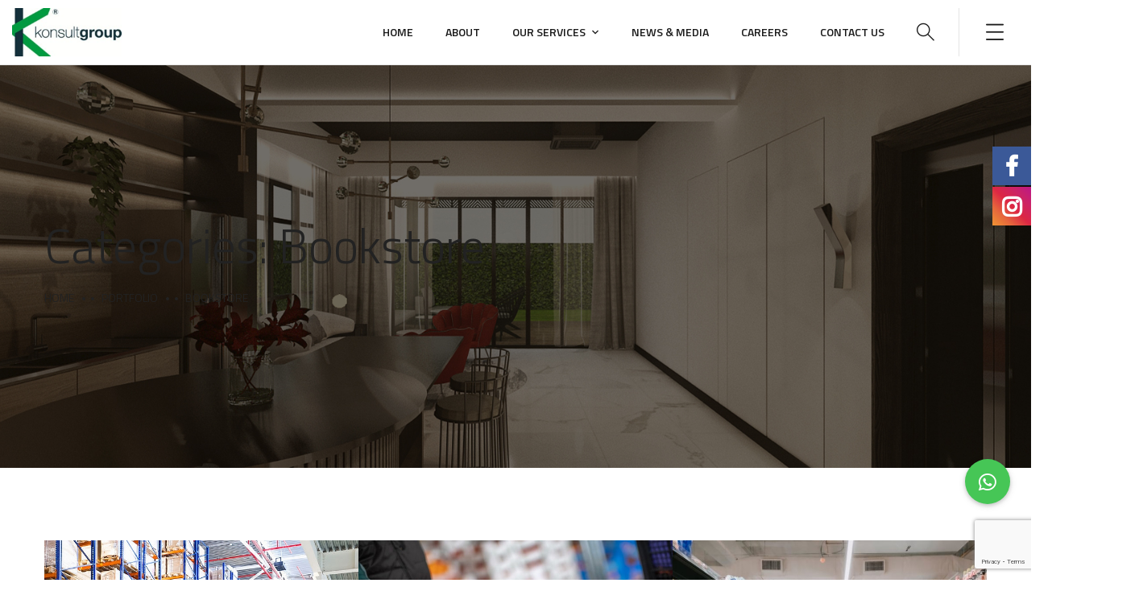

--- FILE ---
content_type: text/html; charset=UTF-8
request_url: https://k-konsultgroup.com/portfolio-category/bookstore/
body_size: 90827
content:
<!doctype html>
<html lang="en-US">
<head>
	<meta charset="UTF-8">
	<meta name="viewport" content="width=device-width, initial-scale=1">
	<meta name="format-detection" content="telephone=no">
	<link rel="profile" href="https://gmpg.org/xfn/11">

	<title>Bookstore &#8211; K-Konsult</title>
<link href="//maxcdn.bootstrapcdn.com/font-awesome/4.7.0/css/font-awesome.min.css" rel="stylesheet">
			<style>
			.fuse_social_icons_links {
			    display: block;
			}
			.facebook-awesome-social::before {
			    content: "\f09a" !important;
			}
			
			.awesome-social-img img {
			    position: absolute;
			    top: 50%;
			    left: 50%;
			    transform: translate(-50%,-50%);
			}

			.awesome-social-img {
			    position: relative;
			}			
			.icon_wrapper .awesome-social {
			    font-family: 'FontAwesome' !important;
			}
			#icon_wrapper .fuse_social_icons_links .awesome-social {
			    font-family: "FontAwesome" !important;
			    ext-rendering: auto !important;
			    -webkit-font-smoothing: antialiased !important;
			    -moz-osx-font-smoothing: grayscale !important;
			}
									
			
				#icon_wrapper{
					position: fixed;
					top: 25%;
					right: 0px;
					z-index: 99999;
				}

			
			.awesome-social

			{

            margin-top:2px;

			color: #fff !important;

			text-align: center !important;

			display: block;

			
			line-height: 51px !important;

			width: 48px !important;

			height: 48px !important;

			font-size: 28px !important;

			


			}

			
			.fuse_social_icons_links

			{

			outline:0 !important;



			}

			.fuse_social_icons_links:hover{

			text-decoration:none !important;

			}

			
			.fb-awesome-social

			{

			background: #3b5998;
			border-color: #3b5998;
			
			}
			.facebook-awesome-social

			{

			background: #3b5998;
			border-color: #3b5998;
						}


			.tw-awesome-social

			{

			background:#00aced;
			border-color: #00aced;
			
			}
			.twitter-awesome-social

			{

			background:#00aced;
			border-color: #00aced;
			
			}
			.rss-awesome-social

			{

			background:#FA9B39;
			border-color: #FA9B39;
			
			}

			.linkedin-awesome-social

			{

			background:#007bb6;
			border-color: #007bb6;
						}

			.youtube-awesome-social

			{

			background:#bb0000;
			border-color: #bb0000;
						}

			.flickr-awesome-social

			{

			background: #ff0084;
			border-color: #ff0084;
						}

			.pinterest-awesome-social

			{

			background:#cb2027;
			border-color: #cb2027;
						}

			.stumbleupon-awesome-social

			{

			background:#f74425 ;
			border-color: #f74425;
						}

			.google-plus-awesome-social

			{

			background:#f74425 ;
			border-color: #f74425;
						}

			.instagram-awesome-social

			{

			    background: -moz-linear-gradient(45deg, #f09433 0%, #e6683c 25%, #dc2743 50%, #cc2366 75%, #bc1888 100%);
			    background: -webkit-linear-gradient(45deg, #f09433 0%,#e6683c 25%,#dc2743 50%,#cc2366 75%,#bc1888 100%);
			    background: linear-gradient(45deg, #f09433 0%,#e6683c 25%,#dc2743 50%,#cc2366 75%,#bc1888 100%);
			    filter: progid:DXImageTransform.Microsoft.gradient( startColorstr='#f09433', endColorstr='#bc1888',GradientType=1 );
			    border-color: #f09433;
					    

			}

			.tumblr-awesome-social

			{

			background: #32506d ;
			border-color: #32506d;
						}

			.vine-awesome-social

			{

			background: #00bf8f ;
			border-color: #00bf8f;
						}

            .vk-awesome-social {



            background: #45668e ;
            border-color: #45668e;
            
            }

            .soundcloud-awesome-social

                {

            background: #ff3300 ;
            border-color: #ff3300;
            
                }

                .reddit-awesome-social{



            background: #ff4500 ;
            border-color: #ff4500;

                            }

                .stack-awesome-social{



            background: #fe7a15 ;
            border-color: #fe7a15;
            
                }

                .behance-awesome-social{

            background: #1769ff ;
            border-color: #1769ff;
            
                }

                .github-awesome-social{

            background: #999999 ;
            border-color: #999999;
            


                }

                .envelope-awesome-social{

                  background: #ccc ;
 				  border-color: #ccc;                 
 				                  }

/*  Mobile */






/* Custom Background */


             




			</style>

<meta name='robots' content='max-image-preview:large' />
<link rel='dns-prefetch' href='//www.google.com' />
<link rel='dns-prefetch' href='//use.fontawesome.com' />
<link rel='dns-prefetch' href='//fonts.googleapis.com' />
<link rel="alternate" type="application/rss+xml" title="K-Konsult &raquo; Feed" href="https://k-konsultgroup.com/feed/" />
<link rel="alternate" type="application/rss+xml" title="K-Konsult &raquo; Comments Feed" href="https://k-konsultgroup.com/comments/feed/" />
<link rel="alternate" type="application/rss+xml" title="K-Konsult &raquo; Bookstore Categories Feed" href="https://k-konsultgroup.com/portfolio-category/bookstore/feed/" />
<style id='wp-img-auto-sizes-contain-inline-css' type='text/css'>
img:is([sizes=auto i],[sizes^="auto," i]){contain-intrinsic-size:3000px 1500px}
/*# sourceURL=wp-img-auto-sizes-contain-inline-css */
</style>
<style id='wp-emoji-styles-inline-css' type='text/css'>

	img.wp-smiley, img.emoji {
		display: inline !important;
		border: none !important;
		box-shadow: none !important;
		height: 1em !important;
		width: 1em !important;
		margin: 0 0.07em !important;
		vertical-align: -0.1em !important;
		background: none !important;
		padding: 0 !important;
	}
/*# sourceURL=wp-emoji-styles-inline-css */
</style>
<style id='wp-block-library-inline-css' type='text/css'>
:root{--wp-block-synced-color:#7a00df;--wp-block-synced-color--rgb:122,0,223;--wp-bound-block-color:var(--wp-block-synced-color);--wp-editor-canvas-background:#ddd;--wp-admin-theme-color:#007cba;--wp-admin-theme-color--rgb:0,124,186;--wp-admin-theme-color-darker-10:#006ba1;--wp-admin-theme-color-darker-10--rgb:0,107,160.5;--wp-admin-theme-color-darker-20:#005a87;--wp-admin-theme-color-darker-20--rgb:0,90,135;--wp-admin-border-width-focus:2px}@media (min-resolution:192dpi){:root{--wp-admin-border-width-focus:1.5px}}.wp-element-button{cursor:pointer}:root .has-very-light-gray-background-color{background-color:#eee}:root .has-very-dark-gray-background-color{background-color:#313131}:root .has-very-light-gray-color{color:#eee}:root .has-very-dark-gray-color{color:#313131}:root .has-vivid-green-cyan-to-vivid-cyan-blue-gradient-background{background:linear-gradient(135deg,#00d084,#0693e3)}:root .has-purple-crush-gradient-background{background:linear-gradient(135deg,#34e2e4,#4721fb 50%,#ab1dfe)}:root .has-hazy-dawn-gradient-background{background:linear-gradient(135deg,#faaca8,#dad0ec)}:root .has-subdued-olive-gradient-background{background:linear-gradient(135deg,#fafae1,#67a671)}:root .has-atomic-cream-gradient-background{background:linear-gradient(135deg,#fdd79a,#004a59)}:root .has-nightshade-gradient-background{background:linear-gradient(135deg,#330968,#31cdcf)}:root .has-midnight-gradient-background{background:linear-gradient(135deg,#020381,#2874fc)}:root{--wp--preset--font-size--normal:16px;--wp--preset--font-size--huge:42px}.has-regular-font-size{font-size:1em}.has-larger-font-size{font-size:2.625em}.has-normal-font-size{font-size:var(--wp--preset--font-size--normal)}.has-huge-font-size{font-size:var(--wp--preset--font-size--huge)}.has-text-align-center{text-align:center}.has-text-align-left{text-align:left}.has-text-align-right{text-align:right}.has-fit-text{white-space:nowrap!important}#end-resizable-editor-section{display:none}.aligncenter{clear:both}.items-justified-left{justify-content:flex-start}.items-justified-center{justify-content:center}.items-justified-right{justify-content:flex-end}.items-justified-space-between{justify-content:space-between}.screen-reader-text{border:0;clip-path:inset(50%);height:1px;margin:-1px;overflow:hidden;padding:0;position:absolute;width:1px;word-wrap:normal!important}.screen-reader-text:focus{background-color:#ddd;clip-path:none;color:#444;display:block;font-size:1em;height:auto;left:5px;line-height:normal;padding:15px 23px 14px;text-decoration:none;top:5px;width:auto;z-index:100000}html :where(.has-border-color){border-style:solid}html :where([style*=border-top-color]){border-top-style:solid}html :where([style*=border-right-color]){border-right-style:solid}html :where([style*=border-bottom-color]){border-bottom-style:solid}html :where([style*=border-left-color]){border-left-style:solid}html :where([style*=border-width]){border-style:solid}html :where([style*=border-top-width]){border-top-style:solid}html :where([style*=border-right-width]){border-right-style:solid}html :where([style*=border-bottom-width]){border-bottom-style:solid}html :where([style*=border-left-width]){border-left-style:solid}html :where(img[class*=wp-image-]){height:auto;max-width:100%}:where(figure){margin:0 0 1em}html :where(.is-position-sticky){--wp-admin--admin-bar--position-offset:var(--wp-admin--admin-bar--height,0px)}@media screen and (max-width:600px){html :where(.is-position-sticky){--wp-admin--admin-bar--position-offset:0px}}

/*# sourceURL=wp-block-library-inline-css */
</style><style id='global-styles-inline-css' type='text/css'>
:root{--wp--preset--aspect-ratio--square: 1;--wp--preset--aspect-ratio--4-3: 4/3;--wp--preset--aspect-ratio--3-4: 3/4;--wp--preset--aspect-ratio--3-2: 3/2;--wp--preset--aspect-ratio--2-3: 2/3;--wp--preset--aspect-ratio--16-9: 16/9;--wp--preset--aspect-ratio--9-16: 9/16;--wp--preset--color--black: #000000;--wp--preset--color--cyan-bluish-gray: #abb8c3;--wp--preset--color--white: #ffffff;--wp--preset--color--pale-pink: #f78da7;--wp--preset--color--vivid-red: #cf2e2e;--wp--preset--color--luminous-vivid-orange: #ff6900;--wp--preset--color--luminous-vivid-amber: #fcb900;--wp--preset--color--light-green-cyan: #7bdcb5;--wp--preset--color--vivid-green-cyan: #00d084;--wp--preset--color--pale-cyan-blue: #8ed1fc;--wp--preset--color--vivid-cyan-blue: #0693e3;--wp--preset--color--vivid-purple: #9b51e0;--wp--preset--gradient--vivid-cyan-blue-to-vivid-purple: linear-gradient(135deg,rgb(6,147,227) 0%,rgb(155,81,224) 100%);--wp--preset--gradient--light-green-cyan-to-vivid-green-cyan: linear-gradient(135deg,rgb(122,220,180) 0%,rgb(0,208,130) 100%);--wp--preset--gradient--luminous-vivid-amber-to-luminous-vivid-orange: linear-gradient(135deg,rgb(252,185,0) 0%,rgb(255,105,0) 100%);--wp--preset--gradient--luminous-vivid-orange-to-vivid-red: linear-gradient(135deg,rgb(255,105,0) 0%,rgb(207,46,46) 100%);--wp--preset--gradient--very-light-gray-to-cyan-bluish-gray: linear-gradient(135deg,rgb(238,238,238) 0%,rgb(169,184,195) 100%);--wp--preset--gradient--cool-to-warm-spectrum: linear-gradient(135deg,rgb(74,234,220) 0%,rgb(151,120,209) 20%,rgb(207,42,186) 40%,rgb(238,44,130) 60%,rgb(251,105,98) 80%,rgb(254,248,76) 100%);--wp--preset--gradient--blush-light-purple: linear-gradient(135deg,rgb(255,206,236) 0%,rgb(152,150,240) 100%);--wp--preset--gradient--blush-bordeaux: linear-gradient(135deg,rgb(254,205,165) 0%,rgb(254,45,45) 50%,rgb(107,0,62) 100%);--wp--preset--gradient--luminous-dusk: linear-gradient(135deg,rgb(255,203,112) 0%,rgb(199,81,192) 50%,rgb(65,88,208) 100%);--wp--preset--gradient--pale-ocean: linear-gradient(135deg,rgb(255,245,203) 0%,rgb(182,227,212) 50%,rgb(51,167,181) 100%);--wp--preset--gradient--electric-grass: linear-gradient(135deg,rgb(202,248,128) 0%,rgb(113,206,126) 100%);--wp--preset--gradient--midnight: linear-gradient(135deg,rgb(2,3,129) 0%,rgb(40,116,252) 100%);--wp--preset--font-size--small: 13px;--wp--preset--font-size--medium: 20px;--wp--preset--font-size--large: 36px;--wp--preset--font-size--x-large: 42px;--wp--preset--spacing--20: 0.44rem;--wp--preset--spacing--30: 0.67rem;--wp--preset--spacing--40: 1rem;--wp--preset--spacing--50: 1.5rem;--wp--preset--spacing--60: 2.25rem;--wp--preset--spacing--70: 3.38rem;--wp--preset--spacing--80: 5.06rem;--wp--preset--shadow--natural: 6px 6px 9px rgba(0, 0, 0, 0.2);--wp--preset--shadow--deep: 12px 12px 50px rgba(0, 0, 0, 0.4);--wp--preset--shadow--sharp: 6px 6px 0px rgba(0, 0, 0, 0.2);--wp--preset--shadow--outlined: 6px 6px 0px -3px rgb(255, 255, 255), 6px 6px rgb(0, 0, 0);--wp--preset--shadow--crisp: 6px 6px 0px rgb(0, 0, 0);}:where(.is-layout-flex){gap: 0.5em;}:where(.is-layout-grid){gap: 0.5em;}body .is-layout-flex{display: flex;}.is-layout-flex{flex-wrap: wrap;align-items: center;}.is-layout-flex > :is(*, div){margin: 0;}body .is-layout-grid{display: grid;}.is-layout-grid > :is(*, div){margin: 0;}:where(.wp-block-columns.is-layout-flex){gap: 2em;}:where(.wp-block-columns.is-layout-grid){gap: 2em;}:where(.wp-block-post-template.is-layout-flex){gap: 1.25em;}:where(.wp-block-post-template.is-layout-grid){gap: 1.25em;}.has-black-color{color: var(--wp--preset--color--black) !important;}.has-cyan-bluish-gray-color{color: var(--wp--preset--color--cyan-bluish-gray) !important;}.has-white-color{color: var(--wp--preset--color--white) !important;}.has-pale-pink-color{color: var(--wp--preset--color--pale-pink) !important;}.has-vivid-red-color{color: var(--wp--preset--color--vivid-red) !important;}.has-luminous-vivid-orange-color{color: var(--wp--preset--color--luminous-vivid-orange) !important;}.has-luminous-vivid-amber-color{color: var(--wp--preset--color--luminous-vivid-amber) !important;}.has-light-green-cyan-color{color: var(--wp--preset--color--light-green-cyan) !important;}.has-vivid-green-cyan-color{color: var(--wp--preset--color--vivid-green-cyan) !important;}.has-pale-cyan-blue-color{color: var(--wp--preset--color--pale-cyan-blue) !important;}.has-vivid-cyan-blue-color{color: var(--wp--preset--color--vivid-cyan-blue) !important;}.has-vivid-purple-color{color: var(--wp--preset--color--vivid-purple) !important;}.has-black-background-color{background-color: var(--wp--preset--color--black) !important;}.has-cyan-bluish-gray-background-color{background-color: var(--wp--preset--color--cyan-bluish-gray) !important;}.has-white-background-color{background-color: var(--wp--preset--color--white) !important;}.has-pale-pink-background-color{background-color: var(--wp--preset--color--pale-pink) !important;}.has-vivid-red-background-color{background-color: var(--wp--preset--color--vivid-red) !important;}.has-luminous-vivid-orange-background-color{background-color: var(--wp--preset--color--luminous-vivid-orange) !important;}.has-luminous-vivid-amber-background-color{background-color: var(--wp--preset--color--luminous-vivid-amber) !important;}.has-light-green-cyan-background-color{background-color: var(--wp--preset--color--light-green-cyan) !important;}.has-vivid-green-cyan-background-color{background-color: var(--wp--preset--color--vivid-green-cyan) !important;}.has-pale-cyan-blue-background-color{background-color: var(--wp--preset--color--pale-cyan-blue) !important;}.has-vivid-cyan-blue-background-color{background-color: var(--wp--preset--color--vivid-cyan-blue) !important;}.has-vivid-purple-background-color{background-color: var(--wp--preset--color--vivid-purple) !important;}.has-black-border-color{border-color: var(--wp--preset--color--black) !important;}.has-cyan-bluish-gray-border-color{border-color: var(--wp--preset--color--cyan-bluish-gray) !important;}.has-white-border-color{border-color: var(--wp--preset--color--white) !important;}.has-pale-pink-border-color{border-color: var(--wp--preset--color--pale-pink) !important;}.has-vivid-red-border-color{border-color: var(--wp--preset--color--vivid-red) !important;}.has-luminous-vivid-orange-border-color{border-color: var(--wp--preset--color--luminous-vivid-orange) !important;}.has-luminous-vivid-amber-border-color{border-color: var(--wp--preset--color--luminous-vivid-amber) !important;}.has-light-green-cyan-border-color{border-color: var(--wp--preset--color--light-green-cyan) !important;}.has-vivid-green-cyan-border-color{border-color: var(--wp--preset--color--vivid-green-cyan) !important;}.has-pale-cyan-blue-border-color{border-color: var(--wp--preset--color--pale-cyan-blue) !important;}.has-vivid-cyan-blue-border-color{border-color: var(--wp--preset--color--vivid-cyan-blue) !important;}.has-vivid-purple-border-color{border-color: var(--wp--preset--color--vivid-purple) !important;}.has-vivid-cyan-blue-to-vivid-purple-gradient-background{background: var(--wp--preset--gradient--vivid-cyan-blue-to-vivid-purple) !important;}.has-light-green-cyan-to-vivid-green-cyan-gradient-background{background: var(--wp--preset--gradient--light-green-cyan-to-vivid-green-cyan) !important;}.has-luminous-vivid-amber-to-luminous-vivid-orange-gradient-background{background: var(--wp--preset--gradient--luminous-vivid-amber-to-luminous-vivid-orange) !important;}.has-luminous-vivid-orange-to-vivid-red-gradient-background{background: var(--wp--preset--gradient--luminous-vivid-orange-to-vivid-red) !important;}.has-very-light-gray-to-cyan-bluish-gray-gradient-background{background: var(--wp--preset--gradient--very-light-gray-to-cyan-bluish-gray) !important;}.has-cool-to-warm-spectrum-gradient-background{background: var(--wp--preset--gradient--cool-to-warm-spectrum) !important;}.has-blush-light-purple-gradient-background{background: var(--wp--preset--gradient--blush-light-purple) !important;}.has-blush-bordeaux-gradient-background{background: var(--wp--preset--gradient--blush-bordeaux) !important;}.has-luminous-dusk-gradient-background{background: var(--wp--preset--gradient--luminous-dusk) !important;}.has-pale-ocean-gradient-background{background: var(--wp--preset--gradient--pale-ocean) !important;}.has-electric-grass-gradient-background{background: var(--wp--preset--gradient--electric-grass) !important;}.has-midnight-gradient-background{background: var(--wp--preset--gradient--midnight) !important;}.has-small-font-size{font-size: var(--wp--preset--font-size--small) !important;}.has-medium-font-size{font-size: var(--wp--preset--font-size--medium) !important;}.has-large-font-size{font-size: var(--wp--preset--font-size--large) !important;}.has-x-large-font-size{font-size: var(--wp--preset--font-size--x-large) !important;}
/*# sourceURL=global-styles-inline-css */
</style>

<style id='classic-theme-styles-inline-css' type='text/css'>
/*! This file is auto-generated */
.wp-block-button__link{color:#fff;background-color:#32373c;border-radius:9999px;box-shadow:none;text-decoration:none;padding:calc(.667em + 2px) calc(1.333em + 2px);font-size:1.125em}.wp-block-file__button{background:#32373c;color:#fff;text-decoration:none}
/*# sourceURL=/wp-includes/css/classic-themes.min.css */
</style>
<link rel='stylesheet' id='buttonizer_frontend_style-css' href='https://k-konsultgroup.com/wp-content/plugins/buttonizer-multifunctional-button/assets/frontend.css?v=c2ee74b62870d06b4b4ad6819b9bf142&#038;ver=6.9' type='text/css' media='all' />
<link rel='stylesheet' id='buttonizer-icon-library-css' href='https://use.fontawesome.com/releases/v5.14.0/css/all.css?ver=6.9' type='text/css' media='all' />
<link rel='stylesheet' id='contact-form-7-css' href='https://k-konsultgroup.com/wp-content/plugins/contact-form-7/includes/css/styles.css?ver=5.4.1' type='text/css' media='all' />
<link rel='stylesheet' id='rs-plugin-settings-css' href='https://k-konsultgroup.com/wp-content/plugins/revslider/public/assets/css/rs6.css?ver=6.4.11' type='text/css' media='all' />
<style id='rs-plugin-settings-inline-css' type='text/css'>
#rs-demo-id {}
/*# sourceURL=rs-plugin-settings-inline-css */
</style>
<link rel='stylesheet' id='theratio-fonts-css' href='https://fonts.googleapis.com/css?family=Raleway%3A300%2C300i%2C400%2C400i%2C500%2C500i%2C600%2C600i%2C700%2C700i%2C800%2C800i%2C900%2C900i%7CTitillium+Web%3A300%2C300i%2C400%2C400i%2C600%2C600i%2C700%2C700i%2C900%7CJosefin+Sans%3A300%2C300i%2C400%2C400i%2C500%2C500i%2C600%2C600i%2C700%2C700i&#038;subset=latin%2Clatin-ext' type='text/css' media='all' />
<link rel='stylesheet' id='bootstrap-css' href='https://k-konsultgroup.com/wp-content/themes/theratio/css/bootstrap.css?ver=4.0' type='text/css' media='all' />
<link rel='stylesheet' id='theratio-awesome-font-css' href='https://k-konsultgroup.com/wp-content/themes/theratio/css/font-awesome.min.css?ver=6.9' type='text/css' media='all' />
<link rel='stylesheet' id='theratio-flaticon-font-css' href='https://k-konsultgroup.com/wp-content/themes/theratio/css/flaticon.css?ver=6.9' type='text/css' media='all' />
<link rel='stylesheet' id='lightgallery-css' href='https://k-konsultgroup.com/wp-content/themes/theratio/css/lightgallery.css?ver=6.9' type='text/css' media='all' />
<link rel='stylesheet' id='swiper-css' href='https://k-konsultgroup.com/wp-content/themes/theratio/css/swiper.min.css?ver=6.9' type='text/css' media='all' />
<link rel='stylesheet' id='theratio-style-css' href='https://k-konsultgroup.com/wp-content/themes/theratio/style.css?ver=6.9' type='text/css' media='all' />
<script type="text/javascript" src="https://k-konsultgroup.com/wp-includes/js/jquery/jquery.min.js?ver=3.7.1" id="jquery-core-js"></script>
<script type="text/javascript" src="https://k-konsultgroup.com/wp-includes/js/jquery/jquery-migrate.min.js?ver=3.4.1" id="jquery-migrate-js"></script>
<script type="text/javascript" id="theratio_scripts-js-extra">
/* <![CDATA[ */
var theratio_loadmore_params = {"ajaxurl":"https://k-konsultgroup.com/wp-admin/admin-ajax.php"};
//# sourceURL=theratio_scripts-js-extra
/* ]]> */
</script>
<script type="text/javascript" src="https://k-konsultgroup.com/wp-content/themes/theratio/js/myloadmore.js?ver=1769021848" id="theratio_scripts-js"></script>
<script type="text/javascript" id="fuse-social-script-js-extra">
/* <![CDATA[ */
var fuse_social = {"ajax_url":"https://k-konsultgroup.com/wp-admin/admin-ajax.php"};
//# sourceURL=fuse-social-script-js-extra
/* ]]> */
</script>
<script type="text/javascript" src="https://k-konsultgroup.com/wp-content/plugins/fuse-social-floating-sidebar/inc//js/fuse_script.js?ver=896166855" id="fuse-social-script-js"></script>
<script type="text/javascript" src="https://k-konsultgroup.com/wp-content/plugins/revslider/public/assets/js/rbtools.min.js?ver=6.4.8" id="tp-tools-js"></script>
<script type="text/javascript" src="https://k-konsultgroup.com/wp-content/plugins/revslider/public/assets/js/rs6.min.js?ver=6.4.11" id="revmin-js"></script>
<link rel="https://api.w.org/" href="https://k-konsultgroup.com/wp-json/" /><link rel="EditURI" type="application/rsd+xml" title="RSD" href="https://k-konsultgroup.com/xmlrpc.php?rsd" />
<meta name="generator" content="WordPress 6.9" />
<style type="text/css">
            /*background color*/
            .octf-swiper-button-next, .octf-swiper-button-prev,
            #back-to-top,
            .bg-primary{ background: #019a3e; }

            /*color*/
            blockquote cite,
            .text-primary,
            .octf-swiper-button-next:not(.swiper-button-disabled):hover, .octf-swiper-button-prev:not(.swiper-button-disabled):hover,
            a:hover, a:focus, a:active,
            .post-box .entry-meta > span a,
            .post-box .quote-box .quote-text span,
            .post-nav span:not(.title-link),
            .comments-area .comment-item .comment-meta .comment-time,
            .comment-respond .comment-reply-title small a:hover,
            .widget-area .widget ul:not(.recent-news) > li .posts-count,
            .widget .recent-news .post-on,
            .ot-heading > span,
            .blog-grid.v-dark .post-box .entry-meta > span:before, .blog-slider.v-dark .post-box .entry-meta > span:before, .dark-scheme .post-box .entry-meta > span:before,
            .team-wrap h4 a:hover,
            .team-wrap .team-social a:hover,
            .projects-grid .projects-box .portfolio-info .portfolio-cates,
            .projects-grid .projects-box .portfolio-info .portfolio-cates a{ color: #019a3e; }

			</style><meta name="generator" content="Powered by Slider Revolution 6.4.11 - responsive, Mobile-Friendly Slider Plugin for WordPress with comfortable drag and drop interface." />
<link rel="icon" href="https://k-konsultgroup.com/wp-content/uploads/2021/07/kkonsult-favicon-100x100.png" sizes="32x32" />
<link rel="icon" href="https://k-konsultgroup.com/wp-content/uploads/2021/07/kkonsult-favicon.png" sizes="192x192" />
<link rel="apple-touch-icon" href="https://k-konsultgroup.com/wp-content/uploads/2021/07/kkonsult-favicon.png" />
<meta name="msapplication-TileImage" content="https://k-konsultgroup.com/wp-content/uploads/2021/07/kkonsult-favicon.png" />
<script type="text/javascript">function setREVStartSize(e){
			//window.requestAnimationFrame(function() {				 
				window.RSIW = window.RSIW===undefined ? window.innerWidth : window.RSIW;	
				window.RSIH = window.RSIH===undefined ? window.innerHeight : window.RSIH;	
				try {								
					var pw = document.getElementById(e.c).parentNode.offsetWidth,
						newh;
					pw = pw===0 || isNaN(pw) ? window.RSIW : pw;
					e.tabw = e.tabw===undefined ? 0 : parseInt(e.tabw);
					e.thumbw = e.thumbw===undefined ? 0 : parseInt(e.thumbw);
					e.tabh = e.tabh===undefined ? 0 : parseInt(e.tabh);
					e.thumbh = e.thumbh===undefined ? 0 : parseInt(e.thumbh);
					e.tabhide = e.tabhide===undefined ? 0 : parseInt(e.tabhide);
					e.thumbhide = e.thumbhide===undefined ? 0 : parseInt(e.thumbhide);
					e.mh = e.mh===undefined || e.mh=="" || e.mh==="auto" ? 0 : parseInt(e.mh,0);		
					if(e.layout==="fullscreen" || e.l==="fullscreen") 						
						newh = Math.max(e.mh,window.RSIH);					
					else{					
						e.gw = Array.isArray(e.gw) ? e.gw : [e.gw];
						for (var i in e.rl) if (e.gw[i]===undefined || e.gw[i]===0) e.gw[i] = e.gw[i-1];					
						e.gh = e.el===undefined || e.el==="" || (Array.isArray(e.el) && e.el.length==0)? e.gh : e.el;
						e.gh = Array.isArray(e.gh) ? e.gh : [e.gh];
						for (var i in e.rl) if (e.gh[i]===undefined || e.gh[i]===0) e.gh[i] = e.gh[i-1];
											
						var nl = new Array(e.rl.length),
							ix = 0,						
							sl;					
						e.tabw = e.tabhide>=pw ? 0 : e.tabw;
						e.thumbw = e.thumbhide>=pw ? 0 : e.thumbw;
						e.tabh = e.tabhide>=pw ? 0 : e.tabh;
						e.thumbh = e.thumbhide>=pw ? 0 : e.thumbh;					
						for (var i in e.rl) nl[i] = e.rl[i]<window.RSIW ? 0 : e.rl[i];
						sl = nl[0];									
						for (var i in nl) if (sl>nl[i] && nl[i]>0) { sl = nl[i]; ix=i;}															
						var m = pw>(e.gw[ix]+e.tabw+e.thumbw) ? 1 : (pw-(e.tabw+e.thumbw)) / (e.gw[ix]);					
						newh =  (e.gh[ix] * m) + (e.tabh + e.thumbh);
					}				
					if(window.rs_init_css===undefined) window.rs_init_css = document.head.appendChild(document.createElement("style"));					
					document.getElementById(e.c).height = newh+"px";
					window.rs_init_css.innerHTML += "#"+e.c+"_wrapper { height: "+newh+"px }";				
				} catch(e){
					console.log("Failure at Presize of Slider:" + e)
				}					   
			//});
		  };</script>
		<style type="text/css" id="wp-custom-css">
			.blog-post .entry-media img{
	width: 100%;
}
.widget_media_image img{
	width: 100%;
}
.style-2 .octf-cta-header .h-search-form-field{ right: 0; }

.page-id-3355 .side-panel{
	right: auto;
	left: 0;
	transform: translateX(-100%);
}
.page-id-3355 .side-panel.side-panel-open{
	transform: translateX(0);
}

.cate-lines .cate-item_content {
    bottom: 40px !important;
}

.projects-grid .projects-box .portfolio-info h5 a {
    pointer-events: none;
}

.projects-grid .projects-box .portfolio-info .portfolio-cates a:last-child {
	pointer-events: none;
}

.projects-grid .projects-box .portfolio-info .overlay {
	pointer-events: none;
}

@media only screen and (max-width: 600px) {
.elementor-3992 .elementor-element.elementor-element-2ca3e41 .the-logo img {
    width: 179px;
    height: 75px !important;
	}}		</style>
		<style id="kirki-inline-styles">.page-header{background-image:url("https://k-konsultgroup.com/wp-content/themes/theratio/images/bg-pheader.jpg");}.page-title, .page-header, .page-header .breadcrumbs li a, .page-header .breadcrumbs li:before{color:#222222;}body, .elementor-element .elementor-widget-text-editor, .elementor-element .elementor-widget-icon-list .elementor-icon-list-item{color:#555555;}h1, .elementor-widget.elementor-widget-heading h1.elementor-heading-title{color:#1a1a1a;}h2, .elementor-widget.elementor-widget-heading h2.elementor-heading-title{color:#1a1a1a;}h3, .elementor-widget.elementor-widget-heading h3.elementor-heading-title{color:#1a1a1a;}h4, .elementor-widget.elementor-widget-heading h4.elementor-heading-title{color:#1a1a1a;}h5, .elementor-widget.elementor-widget-heading h5.elementor-heading-title{color:#1a1a1a;}h6, .elementor-widget.elementor-widget-heading h6.elementor-heading-title{color:#1a1a1a;}@media (max-width: 767px){}@media (min-width: 768px) and (max-width: 1024px){}@media (min-width: 1024px){}</style>	

	
	
<link rel='stylesheet' id='elementor-frontend-css' href='https://k-konsultgroup.com/wp-content/plugins/elementor/assets/css/frontend.min.css?ver=3.2.3' type='text/css' media='all' />
<style id='elementor-frontend-inline-css' type='text/css'>
@font-face{font-family:eicons;src:url(https://k-konsultgroup.com/wp-content/plugins/elementor/assets/lib/eicons/fonts/eicons.eot?5.10.0);src:url(https://k-konsultgroup.com/wp-content/plugins/elementor/assets/lib/eicons/fonts/eicons.eot?5.10.0#iefix) format("embedded-opentype"),url(https://k-konsultgroup.com/wp-content/plugins/elementor/assets/lib/eicons/fonts/eicons.woff2?5.10.0) format("woff2"),url(https://k-konsultgroup.com/wp-content/plugins/elementor/assets/lib/eicons/fonts/eicons.woff?5.10.0) format("woff"),url(https://k-konsultgroup.com/wp-content/plugins/elementor/assets/lib/eicons/fonts/eicons.ttf?5.10.0) format("truetype"),url(https://k-konsultgroup.com/wp-content/plugins/elementor/assets/lib/eicons/fonts/eicons.svg?5.10.0#eicon) format("svg");font-weight:400;font-style:normal}
/*# sourceURL=elementor-frontend-inline-css */
</style>
<link rel='stylesheet' id='elementor-post-3967-css' href='https://k-konsultgroup.com/wp-content/uploads/elementor/css/post-3967.css?ver=1626330978' type='text/css' media='all' />
<link rel='stylesheet' id='elementor-post-3992-css' href='https://k-konsultgroup.com/wp-content/uploads/elementor/css/post-3992.css?ver=1627525949' type='text/css' media='all' />
<link rel='stylesheet' id='elementor-post-4524-css' href='https://k-konsultgroup.com/wp-content/uploads/elementor/css/post-4524.css?ver=1673948669' type='text/css' media='all' />
<link rel='stylesheet' id='elementor-icons-css' href='https://k-konsultgroup.com/wp-content/plugins/elementor/assets/lib/eicons/css/elementor-icons.min.css?ver=5.11.0' type='text/css' media='all' />
<link rel='stylesheet' id='elementor-animations-css' href='https://k-konsultgroup.com/wp-content/plugins/elementor/assets/lib/animations/animations.min.css?ver=3.2.3' type='text/css' media='all' />
<link rel='stylesheet' id='elementor-post-6-css' href='https://k-konsultgroup.com/wp-content/uploads/elementor/css/post-6.css?ver=1621009082' type='text/css' media='all' />
<link rel='stylesheet' id='elementor-global-css' href='https://k-konsultgroup.com/wp-content/uploads/elementor/css/global.css?ver=1621010047' type='text/css' media='all' />
<link rel='stylesheet' id='google-fonts-1-css' href='https://fonts.googleapis.com/css?family=Raleway%3A100%2C100italic%2C200%2C200italic%2C300%2C300italic%2C400%2C400italic%2C500%2C500italic%2C600%2C600italic%2C700%2C700italic%2C800%2C800italic%2C900%2C900italic%7CRoboto%3A100%2C100italic%2C200%2C200italic%2C300%2C300italic%2C400%2C400italic%2C500%2C500italic%2C600%2C600italic%2C700%2C700italic%2C800%2C800italic%2C900%2C900italic%7CRoboto+Slab%3A100%2C100italic%2C200%2C200italic%2C300%2C300italic%2C400%2C400italic%2C500%2C500italic%2C600%2C600italic%2C700%2C700italic%2C800%2C800italic%2C900%2C900italic&#038;display=auto&#038;ver=6.9' type='text/css' media='all' />
<link rel='stylesheet' id='elementor-icons-shared-0-css' href='https://k-konsultgroup.com/wp-content/plugins/elementor/assets/lib/font-awesome/css/fontawesome.min.css?ver=5.15.1' type='text/css' media='all' />
<link rel='stylesheet' id='elementor-icons-fa-brands-css' href='https://k-konsultgroup.com/wp-content/plugins/elementor/assets/lib/font-awesome/css/brands.min.css?ver=5.15.1' type='text/css' media='all' />
</head>

<body class="archive tax-portfolio_cat term-bookstore term-16 wp-theme-theratio header-horizontal elementor-default elementor-kit-6">

<div id="page" class="site">

<!-- #site-header-open -->
<header id="site-header" class="site-header header-static">

    <!-- #header-desktop-open -->
    
    <div class="header-desktop">		<div data-elementor-type="wp-post" data-elementor-id="3967" class="elementor elementor-3967" data-elementor-settings="[]">
							<div class="elementor-section-wrap">
							<section class="elementor-section elementor-top-section elementor-element elementor-element-5e543cc is-fixed elementor-section-full_width elementor-section-height-default elementor-section-height-default" data-id="5e543cc" data-element_type="section" data-settings="{&quot;background_background&quot;:&quot;classic&quot;}">
						<div class="elementor-container elementor-column-gap-no">
					<div class="elementor-column elementor-col-50 elementor-top-column elementor-element elementor-element-6c68903 ot-flex-column-vertical" data-id="6c68903" data-element_type="column">
			<div class="elementor-widget-wrap elementor-element-populated">
								<div class="elementor-element elementor-element-417e4ee elementor-widget elementor-widget-ilogo" data-id="417e4ee" data-element_type="widget" data-widget_type="ilogo.default">
				<div class="elementor-widget-container">
						
	    	<div class="the-logo">
				<a href="https://k-konsultgroup.com/">
					<img src="http://k-konsultgroup.com/wp-content/uploads/2020/03/kk_logo2.jpeg" alt="K-Konsult">
				</a>			        
		    </div>
		    
	    		</div>
				</div>
					</div>
		</div>
				<div class="elementor-column elementor-col-50 elementor-top-column elementor-element elementor-element-5829eb7 ot-flex-column-horizontal" data-id="5829eb7" data-element_type="column">
			<div class="elementor-widget-wrap elementor-element-populated">
								<div class="elementor-element elementor-element-eb2d854 elementor-widget elementor-widget-imenu" data-id="eb2d854" data-element_type="widget" data-widget_type="imenu.default">
				<div class="elementor-widget-container">
								    	<nav id="site-navigation" class="main-navigation ">			
					<ul id="primary-menu" class="menu"><li id="menu-item-4550" class="menu-item menu-item-type-post_type menu-item-object-page menu-item-home menu-item-4550"><a href="https://k-konsultgroup.com/">Home</a></li>
<li id="menu-item-5973" class="menu-item menu-item-type-post_type menu-item-object-page menu-item-5973"><a href="https://k-konsultgroup.com/who-we-are/">About</a></li>
<li id="menu-item-5681" class="menu-item menu-item-type-custom menu-item-object-custom menu-item-has-children menu-item-5681"><a href="#">Our Services</a>
<ul class="sub-menu">
	<li id="menu-item-6084" class="menu-item menu-item-type-post_type menu-item-object-page menu-item-6084"><a href="https://k-konsultgroup.com/overview/">Overview</a></li>
	<li id="menu-item-6126" class="menu-item menu-item-type-post_type menu-item-object-page menu-item-has-children menu-item-6126"><a href="https://k-konsultgroup.com/taxations/">Taxations</a>
	<ul class="sub-menu">
		<li id="menu-item-6144" class="menu-item menu-item-type-post_type menu-item-object-page menu-item-6144"><a href="https://k-konsultgroup.com/tax-incentives/">Tax Incentives</a></li>
		<li id="menu-item-6143" class="menu-item menu-item-type-post_type menu-item-object-page menu-item-6143"><a href="https://k-konsultgroup.com/tax-advisory/">Tax Advisory</a></li>
		<li id="menu-item-6142" class="menu-item menu-item-type-post_type menu-item-object-page menu-item-6142"><a href="https://k-konsultgroup.com/tax-compliance/">Tax Compliance</a></li>
	</ul>
</li>
	<li id="menu-item-6161" class="menu-item menu-item-type-post_type menu-item-object-page menu-item-has-children menu-item-6161"><a href="https://k-konsultgroup.com/business-advisory/">Business Advisory</a>
	<ul class="sub-menu">
		<li id="menu-item-6160" class="menu-item menu-item-type-post_type menu-item-object-page menu-item-6160"><a href="https://k-konsultgroup.com/business-advisory/business-solutions/">Business Solutions</a></li>
		<li id="menu-item-6180" class="menu-item menu-item-type-post_type menu-item-object-page menu-item-6180"><a href="https://k-konsultgroup.com/business-advisory/franchising-solutions/">Franchising Solutions</a></li>
		<li id="menu-item-6181" class="menu-item menu-item-type-post_type menu-item-object-page menu-item-6181"><a href="https://k-konsultgroup.com/business-advisory/financing-solutions/">Financing Solutions</a></li>
		<li id="menu-item-6182" class="menu-item menu-item-type-post_type menu-item-object-page menu-item-6182"><a href="https://k-konsultgroup.com/business-advisory/corporate-finance/">Corporate Finance</a></li>
		<li id="menu-item-6183" class="menu-item menu-item-type-post_type menu-item-object-page menu-item-6183"><a href="https://k-konsultgroup.com/business-advisory/initial-public-offerings-ipo/">Initial Public Offerings (IPO)</a></li>
		<li id="menu-item-6184" class="menu-item menu-item-type-post_type menu-item-object-page menu-item-6184"><a href="https://k-konsultgroup.com/business-advisory/risk-management-regulatory-advisory/">Risk Management &#038; Regulatory Advisory</a></li>
		<li id="menu-item-6185" class="menu-item menu-item-type-post_type menu-item-object-page menu-item-6185"><a href="https://k-konsultgroup.com/business-advisory/internal-audit/">Internal Audit</a></li>
	</ul>
</li>
	<li id="menu-item-6189" class="menu-item menu-item-type-post_type menu-item-object-page menu-item-has-children menu-item-6189"><a href="https://k-konsultgroup.com/corporate-secretarial/">Corporate Secretarial</a>
	<ul class="sub-menu">
		<li id="menu-item-6190" class="menu-item menu-item-type-post_type menu-item-object-page menu-item-6190"><a href="https://k-konsultgroup.com/corporate-secretarial/company-formation/">Company Formation</a></li>
		<li id="menu-item-6210" class="menu-item menu-item-type-post_type menu-item-object-page menu-item-6210"><a href="https://k-konsultgroup.com/corporate-secretarial/licensing-application-services/">Licensing Application Services</a></li>
		<li id="menu-item-6211" class="menu-item menu-item-type-post_type menu-item-object-page menu-item-6211"><a href="https://k-konsultgroup.com/corporate-secretarial/company-secretary/">Company Secretary</a></li>
		<li id="menu-item-6212" class="menu-item menu-item-type-post_type menu-item-object-page menu-item-6212"><a href="https://k-konsultgroup.com/corporate-secretarial/corporate-advisory/">Corporate Advisory</a></li>
		<li id="menu-item-6213" class="menu-item menu-item-type-post_type menu-item-object-page menu-item-6213"><a href="https://k-konsultgroup.com/corporate-secretarial/company-searches-business-searches-bankruptcy-searches/">Company Searches / Business Searches / Bankruptcy Searches</a></li>
		<li id="menu-item-6214" class="menu-item menu-item-type-post_type menu-item-object-page menu-item-6214"><a href="https://k-konsultgroup.com/corporate-secretarial/secretarial-due-diligence/">Secretarial Due Diligence</a></li>
	</ul>
</li>
	<li id="menu-item-6124" class="menu-item menu-item-type-post_type menu-item-object-page menu-item-has-children menu-item-6124"><a href="https://k-konsultgroup.com/business-process-outsourcing/">Business Process Outsourcing</a>
	<ul class="sub-menu">
		<li id="menu-item-6223" class="menu-item menu-item-type-post_type menu-item-object-page menu-item-6223"><a href="https://k-konsultgroup.com/business-process-outsourcing/accounting-outsourcing/">Accounting Outsourcing</a></li>
		<li id="menu-item-6222" class="menu-item menu-item-type-post_type menu-item-object-page menu-item-6222"><a href="https://k-konsultgroup.com/business-process-outsourcing/human-resource-outsourcing/">Human Resource Outsourcing</a></li>
		<li id="menu-item-6221" class="menu-item menu-item-type-post_type menu-item-object-page menu-item-6221"><a href="https://k-konsultgroup.com/business-process-outsourcing/payroll-outsourcing/">Payroll Outsourcing</a></li>
	</ul>
</li>
	<li id="menu-item-6123" class="menu-item menu-item-type-post_type menu-item-object-page menu-item-6123"><a href="https://k-konsultgroup.com/foreign-direct-investments-advisory/">Foreign Direct Investments Advisory</a></li>
</ul>
</li>
<li id="menu-item-5911" class="menu-item menu-item-type-post_type menu-item-object-page menu-item-5911"><a href="https://k-konsultgroup.com/news-and-media/">News &#038; Media</a></li>
<li id="menu-item-6076" class="menu-item menu-item-type-post_type menu-item-object-page menu-item-6076"><a href="https://k-konsultgroup.com/careers/">Careers</a></li>
<li id="menu-item-5908" class="menu-item menu-item-type-post_type menu-item-object-page menu-item-5908"><a href="https://k-konsultgroup.com/contacts/">Contact us</a></li>
</ul>				</nav>
		    	    		</div>
				</div>
				<div class="elementor-element elementor-element-2bd70e6 elementor-widget elementor-widget-isearch" data-id="2bd70e6" data-element_type="widget" data-widget_type="isearch.default">
				<div class="elementor-widget-container">
						
	    	<div class="octf-search octf-cta-header">
				<div class="toggle_search octf-cta-icons">
					<i class="ot-flaticon-search"></i>
				</div>
				<!-- Form Search on Header -->
				<div class="h-search-form-field">
					<div class="h-search-form-inner">
						<form role="search" method="get" class="search-form" action="https://k-konsultgroup.com/" >
    <label><span class="screen-reader-text">Search for:</span>
    <input type="search" class="search-field" placeholder="SEARCH..." value="" name="s" /></label>
	<button type="submit" class="search-submit"><i class="ot-flaticon-search"></i></button>
    </form>					</div>									
				</div>
			</div>
		    
	    		</div>
				</div>
				<div class="elementor-element elementor-element-d0335f7 elementor-widget elementor-widget-isidepanel" data-id="d0335f7" data-element_type="widget" data-widget_type="isidepanel.default">
				<div class="elementor-widget-container">
						
	    	<div class="octf-sidepanel octf-cta-header">
				<div class="site-overlay panel-overlay"></div>
				<div id="panel-btn" class="panel-btn octf-cta-icons">
					<i class="ot-flaticon-menu"></i>
				</div>
			</div>
		    
	    		</div>
				</div>
					</div>
		</div>
							</div>
		</section>
						</div>
					</div>
		</div>    
    <!-- #header-desktop-close -->

    <!-- #header-mobile-open -->
    
    <div class="header-mobile">		<div data-elementor-type="wp-post" data-elementor-id="3992" class="elementor elementor-3992" data-elementor-settings="[]">
							<div class="elementor-section-wrap">
							<section class="elementor-section elementor-top-section elementor-element elementor-element-3621e9b elementor-section-full_width is-fixed style-2 elementor-section-height-default elementor-section-height-default" data-id="3621e9b" data-element_type="section" data-settings="{&quot;background_background&quot;:&quot;classic&quot;}">
						<div class="elementor-container elementor-column-gap-no">
					<div class="elementor-column elementor-col-33 elementor-top-column elementor-element elementor-element-7e7f638 ot-flex-column-horizontal" data-id="7e7f638" data-element_type="column">
			<div class="elementor-widget-wrap elementor-element-populated">
								<div class="elementor-element elementor-element-505cb4d elementor-widget elementor-widget-imenu_mobile" data-id="505cb4d" data-element_type="widget" data-widget_type="imenu_mobile.default">
				<div class="elementor-widget-container">
						
	    	<div class="octf-menu-mobile octf-cta-header">
				<div id="mmenu-toggle" class="mmenu-toggle">
					<button><i class="ot-flaticon-menu"></i></button>
				</div>
				<div class="site-overlay mmenu-overlay"></div>
				<div id="mmenu-wrapper" class="mmenu-wrapper on-left">
					<div class="mmenu-inner">
						<a class="mmenu-close" href="#"><i class="ot-flaticon-right-arrow"></i></a>
						<div class="mobile-nav">
							<ul id="menu-main-menu-new" class="mobile_mainmenu none-style"><li class="menu-item menu-item-type-post_type menu-item-object-page menu-item-home menu-item-4550"><a href="https://k-konsultgroup.com/">Home</a></li>
<li class="menu-item menu-item-type-post_type menu-item-object-page menu-item-5973"><a href="https://k-konsultgroup.com/who-we-are/">About</a></li>
<li class="menu-item menu-item-type-custom menu-item-object-custom menu-item-has-children menu-item-5681"><a href="#">Our Services</a>
<ul class="sub-menu">
	<li class="menu-item menu-item-type-post_type menu-item-object-page menu-item-6084"><a href="https://k-konsultgroup.com/overview/">Overview</a></li>
	<li class="menu-item menu-item-type-post_type menu-item-object-page menu-item-has-children menu-item-6126"><a href="https://k-konsultgroup.com/taxations/">Taxations</a>
	<ul class="sub-menu">
		<li class="menu-item menu-item-type-post_type menu-item-object-page menu-item-6144"><a href="https://k-konsultgroup.com/tax-incentives/">Tax Incentives</a></li>
		<li class="menu-item menu-item-type-post_type menu-item-object-page menu-item-6143"><a href="https://k-konsultgroup.com/tax-advisory/">Tax Advisory</a></li>
		<li class="menu-item menu-item-type-post_type menu-item-object-page menu-item-6142"><a href="https://k-konsultgroup.com/tax-compliance/">Tax Compliance</a></li>
	</ul>
</li>
	<li class="menu-item menu-item-type-post_type menu-item-object-page menu-item-has-children menu-item-6161"><a href="https://k-konsultgroup.com/business-advisory/">Business Advisory</a>
	<ul class="sub-menu">
		<li class="menu-item menu-item-type-post_type menu-item-object-page menu-item-6160"><a href="https://k-konsultgroup.com/business-advisory/business-solutions/">Business Solutions</a></li>
		<li class="menu-item menu-item-type-post_type menu-item-object-page menu-item-6180"><a href="https://k-konsultgroup.com/business-advisory/franchising-solutions/">Franchising Solutions</a></li>
		<li class="menu-item menu-item-type-post_type menu-item-object-page menu-item-6181"><a href="https://k-konsultgroup.com/business-advisory/financing-solutions/">Financing Solutions</a></li>
		<li class="menu-item menu-item-type-post_type menu-item-object-page menu-item-6182"><a href="https://k-konsultgroup.com/business-advisory/corporate-finance/">Corporate Finance</a></li>
		<li class="menu-item menu-item-type-post_type menu-item-object-page menu-item-6183"><a href="https://k-konsultgroup.com/business-advisory/initial-public-offerings-ipo/">Initial Public Offerings (IPO)</a></li>
		<li class="menu-item menu-item-type-post_type menu-item-object-page menu-item-6184"><a href="https://k-konsultgroup.com/business-advisory/risk-management-regulatory-advisory/">Risk Management &#038; Regulatory Advisory</a></li>
		<li class="menu-item menu-item-type-post_type menu-item-object-page menu-item-6185"><a href="https://k-konsultgroup.com/business-advisory/internal-audit/">Internal Audit</a></li>
	</ul>
</li>
	<li class="menu-item menu-item-type-post_type menu-item-object-page menu-item-has-children menu-item-6189"><a href="https://k-konsultgroup.com/corporate-secretarial/">Corporate Secretarial</a>
	<ul class="sub-menu">
		<li class="menu-item menu-item-type-post_type menu-item-object-page menu-item-6190"><a href="https://k-konsultgroup.com/corporate-secretarial/company-formation/">Company Formation</a></li>
		<li class="menu-item menu-item-type-post_type menu-item-object-page menu-item-6210"><a href="https://k-konsultgroup.com/corporate-secretarial/licensing-application-services/">Licensing Application Services</a></li>
		<li class="menu-item menu-item-type-post_type menu-item-object-page menu-item-6211"><a href="https://k-konsultgroup.com/corporate-secretarial/company-secretary/">Company Secretary</a></li>
		<li class="menu-item menu-item-type-post_type menu-item-object-page menu-item-6212"><a href="https://k-konsultgroup.com/corporate-secretarial/corporate-advisory/">Corporate Advisory</a></li>
		<li class="menu-item menu-item-type-post_type menu-item-object-page menu-item-6213"><a href="https://k-konsultgroup.com/corporate-secretarial/company-searches-business-searches-bankruptcy-searches/">Company Searches / Business Searches / Bankruptcy Searches</a></li>
		<li class="menu-item menu-item-type-post_type menu-item-object-page menu-item-6214"><a href="https://k-konsultgroup.com/corporate-secretarial/secretarial-due-diligence/">Secretarial Due Diligence</a></li>
	</ul>
</li>
	<li class="menu-item menu-item-type-post_type menu-item-object-page menu-item-has-children menu-item-6124"><a href="https://k-konsultgroup.com/business-process-outsourcing/">Business Process Outsourcing</a>
	<ul class="sub-menu">
		<li class="menu-item menu-item-type-post_type menu-item-object-page menu-item-6223"><a href="https://k-konsultgroup.com/business-process-outsourcing/accounting-outsourcing/">Accounting Outsourcing</a></li>
		<li class="menu-item menu-item-type-post_type menu-item-object-page menu-item-6222"><a href="https://k-konsultgroup.com/business-process-outsourcing/human-resource-outsourcing/">Human Resource Outsourcing</a></li>
		<li class="menu-item menu-item-type-post_type menu-item-object-page menu-item-6221"><a href="https://k-konsultgroup.com/business-process-outsourcing/payroll-outsourcing/">Payroll Outsourcing</a></li>
	</ul>
</li>
	<li class="menu-item menu-item-type-post_type menu-item-object-page menu-item-6123"><a href="https://k-konsultgroup.com/foreign-direct-investments-advisory/">Foreign Direct Investments Advisory</a></li>
</ul>
</li>
<li class="menu-item menu-item-type-post_type menu-item-object-page menu-item-5911"><a href="https://k-konsultgroup.com/news-and-media/">News &#038; Media</a></li>
<li class="menu-item menu-item-type-post_type menu-item-object-page menu-item-6076"><a href="https://k-konsultgroup.com/careers/">Careers</a></li>
<li class="menu-item menu-item-type-post_type menu-item-object-page menu-item-5908"><a href="https://k-konsultgroup.com/contacts/">Contact us</a></li>
</ul>						</div>   	
					</div>   	
				</div>
			</div>
	    		</div>
				</div>
					</div>
		</div>
				<div class="elementor-column elementor-col-33 elementor-top-column elementor-element elementor-element-e6e2aa5 ot-flex-column-vertical" data-id="e6e2aa5" data-element_type="column">
			<div class="elementor-widget-wrap elementor-element-populated">
								<div class="elementor-element elementor-element-2ca3e41 elementor-widget elementor-widget-ilogo" data-id="2ca3e41" data-element_type="widget" data-widget_type="ilogo.default">
				<div class="elementor-widget-container">
						
	    	<div class="the-logo">
				<a href="https://k-konsultgroup.com/">
					<img src="http://k-konsultgroup.com/wp-content/uploads/2020/03/kk_logo2.jpeg" alt="K-Konsult">
				</a>			        
		    </div>
		    
	    		</div>
				</div>
					</div>
		</div>
				<div class="elementor-column elementor-col-33 elementor-top-column elementor-element elementor-element-6e545d1 ot-flex-column-horizontal" data-id="6e545d1" data-element_type="column">
			<div class="elementor-widget-wrap elementor-element-populated">
								<div class="elementor-element elementor-element-cfe2e34 elementor-widget elementor-widget-isearch" data-id="cfe2e34" data-element_type="widget" data-widget_type="isearch.default">
				<div class="elementor-widget-container">
						
	    	<div class="octf-search octf-cta-header">
				<div class="toggle_search octf-cta-icons">
					<i class="ot-flaticon-search"></i>
				</div>
				<!-- Form Search on Header -->
				<div class="h-search-form-field">
					<div class="h-search-form-inner">
						<form role="search" method="get" class="search-form" action="https://k-konsultgroup.com/" >
    <label><span class="screen-reader-text">Search for:</span>
    <input type="search" class="search-field" placeholder="SEARCH..." value="" name="s" /></label>
	<button type="submit" class="search-submit"><i class="ot-flaticon-search"></i></button>
    </form>					</div>									
				</div>
			</div>
		    
	    		</div>
				</div>
					</div>
		</div>
							</div>
		</section>
						</div>
					</div>
		</div>    <!-- #header-mobile-close -->

</header>
<!-- #site-header-close -->
<!-- #side-panel-open -->
<!-- #side-panel-close --><!-- #site-content-open -->
<div id="content" class="site-content">
	        
            <div class="page-header dtable text-left header-static"  style="background-image: url(https://k-konsultgroup.com/wp-content/uploads/2021/05/villa-elemen-03.jpg);" >
                <div class="dcell">
                    <div class="container">
                                                    <h1 class="page-title">Categories: <span>Bookstore</span></h1>
                        <ul id="breadcrumbs" class="breadcrumbs none-style"><li><a href="https://k-konsultgroup.com">Home</a></li><li><a href="https://k-konsultgroup.com/portfolio/">portfolio</a></li><li class="active">Bookstore</li></ul>    
                            </div>
                </div>
            </div>
        
<div class="entry-content">
	<div class="container">
		<div class="row">
			<div id="primary" class="content-area col-md-12">
				<main id="main" class="site-main">
					<div class="project-filter-wrapper">
													<div id="projects-grid" class="projects-grid  style-1" data-load="3" data-count="14">
								<div class="grid-sizer"></div>
								
<div class="project-item category-16 ">
	<div class="projects-box">
		<div class="projects-thumbnail" data-src="https://k-konsultgroup.com/wp-content/uploads/2021/05/60c19a3209c75.jpeg" data-sub-html="Warehouse">
			<a href="https://k-konsultgroup.com/portfolio/villa-elemen/">
				<img width="683" height="683" src="https://k-konsultgroup.com/wp-content/uploads/2021/05/60c19a3209c75.jpeg" class="attachment-theratio-portfolio-thumbnail-grid size-theratio-portfolio-thumbnail-grid wp-post-image" alt="" decoding="async" fetchpriority="high" srcset="https://k-konsultgroup.com/wp-content/uploads/2021/05/60c19a3209c75.jpeg 683w, https://k-konsultgroup.com/wp-content/uploads/2021/05/60c19a3209c75-300x300.jpeg 300w, https://k-konsultgroup.com/wp-content/uploads/2021/05/60c19a3209c75-100x100.jpeg 100w, https://k-konsultgroup.com/wp-content/uploads/2021/05/60c19a3209c75-600x600.jpeg 600w, https://k-konsultgroup.com/wp-content/uploads/2021/05/60c19a3209c75-150x150.jpeg 150w" sizes="(max-width: 683px) 100vw, 683px" />			</a>
			
			<span class="overlay">
				<h5>Warehouse</h5>
				<i class="ot-flaticon-add"></i>
			</span>
		</div>
		<div class="portfolio-info">
			<div class="portfolio-info-inner">
				<h5><a class="title-link" href="https://k-konsultgroup.com/portfolio/villa-elemen/" data-src="https://k-konsultgroup.com/wp-content/uploads/2021/05/60c19a3209c75.jpeg" data-sub-html="Warehouse">Warehouse</a></h5>
				<p class="portfolio-cates"><a href="https://k-konsultgroup.com/portfolio-category/bookstore/">Bookstore</a></p> 
			</div>
			<a class="overlay" href="https://k-konsultgroup.com/portfolio/villa-elemen/"></a>
		</div>
	</div>
</div>
<div class="project-item category-16 ">
	<div class="projects-box">
		<div class="projects-thumbnail" data-src="https://k-konsultgroup.com/wp-content/uploads/2021/05/60c19ad703ea3.jpeg" data-sub-html="Plastic Crates">
			<a href="https://k-konsultgroup.com/portfolio/kuantan/">
				<img width="682" height="682" src="https://k-konsultgroup.com/wp-content/uploads/2021/05/60c19ad703ea3.jpeg" class="attachment-theratio-portfolio-thumbnail-grid size-theratio-portfolio-thumbnail-grid wp-post-image" alt="" decoding="async" srcset="https://k-konsultgroup.com/wp-content/uploads/2021/05/60c19ad703ea3.jpeg 682w, https://k-konsultgroup.com/wp-content/uploads/2021/05/60c19ad703ea3-300x300.jpeg 300w, https://k-konsultgroup.com/wp-content/uploads/2021/05/60c19ad703ea3-100x100.jpeg 100w, https://k-konsultgroup.com/wp-content/uploads/2021/05/60c19ad703ea3-600x600.jpeg 600w, https://k-konsultgroup.com/wp-content/uploads/2021/05/60c19ad703ea3-150x150.jpeg 150w" sizes="(max-width: 682px) 100vw, 682px" />			</a>
			
			<span class="overlay">
				<h5>Plastic Crates</h5>
				<i class="ot-flaticon-add"></i>
			</span>
		</div>
		<div class="portfolio-info">
			<div class="portfolio-info-inner">
				<h5><a class="title-link" href="https://k-konsultgroup.com/portfolio/kuantan/" data-src="https://k-konsultgroup.com/wp-content/uploads/2021/05/60c19ad703ea3.jpeg" data-sub-html="Plastic Crates">Plastic Crates</a></h5>
				<p class="portfolio-cates"><a href="https://k-konsultgroup.com/portfolio-category/bookstore/">Bookstore</a></p> 
			</div>
			<a class="overlay" href="https://k-konsultgroup.com/portfolio/kuantan/"></a>
		</div>
	</div>
</div>
<div class="project-item category-16 ">
	<div class="projects-box">
		<div class="projects-thumbnail" data-src="https://k-konsultgroup.com/wp-content/uploads/2021/05/60c199b4d245e.jpeg" data-sub-html="Grocery">
			<a href="https://k-konsultgroup.com/portfolio/desa-park/">
				<img width="720" height="720" src="https://k-konsultgroup.com/wp-content/uploads/2021/05/60c199b4d245e-720x720.jpeg" class="attachment-theratio-portfolio-thumbnail-grid size-theratio-portfolio-thumbnail-grid wp-post-image" alt="" decoding="async" srcset="https://k-konsultgroup.com/wp-content/uploads/2021/05/60c199b4d245e-720x720.jpeg 720w, https://k-konsultgroup.com/wp-content/uploads/2021/05/60c199b4d245e-300x300.jpeg 300w, https://k-konsultgroup.com/wp-content/uploads/2021/05/60c199b4d245e-100x100.jpeg 100w, https://k-konsultgroup.com/wp-content/uploads/2021/05/60c199b4d245e-150x150.jpeg 150w" sizes="(max-width: 720px) 100vw, 720px" />			</a>
			
			<span class="overlay">
				<h5>Grocery</h5>
				<i class="ot-flaticon-add"></i>
			</span>
		</div>
		<div class="portfolio-info">
			<div class="portfolio-info-inner">
				<h5><a class="title-link" href="https://k-konsultgroup.com/portfolio/desa-park/" data-src="https://k-konsultgroup.com/wp-content/uploads/2021/05/60c199b4d245e.jpeg" data-sub-html="Grocery">Grocery</a></h5>
				<p class="portfolio-cates"><a href="https://k-konsultgroup.com/portfolio-category/bookstore/">Bookstore</a></p> 
			</div>
			<a class="overlay" href="https://k-konsultgroup.com/portfolio/desa-park/"></a>
		</div>
	</div>
</div>
<div class="project-item category-16 ">
	<div class="projects-box">
		<div class="projects-thumbnail" data-src="https://k-konsultgroup.com/wp-content/uploads/2021/05/60c19a3209c75.jpeg" data-sub-html="Warehouse">
			<a href="https://k-konsultgroup.com/portfolio/sunway-mont-residences/">
				<img width="683" height="683" src="https://k-konsultgroup.com/wp-content/uploads/2021/05/60c19a3209c75.jpeg" class="attachment-theratio-portfolio-thumbnail-grid size-theratio-portfolio-thumbnail-grid wp-post-image" alt="" decoding="async" loading="lazy" srcset="https://k-konsultgroup.com/wp-content/uploads/2021/05/60c19a3209c75.jpeg 683w, https://k-konsultgroup.com/wp-content/uploads/2021/05/60c19a3209c75-300x300.jpeg 300w, https://k-konsultgroup.com/wp-content/uploads/2021/05/60c19a3209c75-100x100.jpeg 100w, https://k-konsultgroup.com/wp-content/uploads/2021/05/60c19a3209c75-600x600.jpeg 600w, https://k-konsultgroup.com/wp-content/uploads/2021/05/60c19a3209c75-150x150.jpeg 150w" sizes="auto, (max-width: 683px) 100vw, 683px" />			</a>
			
			<span class="overlay">
				<h5>Warehouse</h5>
				<i class="ot-flaticon-add"></i>
			</span>
		</div>
		<div class="portfolio-info">
			<div class="portfolio-info-inner">
				<h5><a class="title-link" href="https://k-konsultgroup.com/portfolio/sunway-mont-residences/" data-src="https://k-konsultgroup.com/wp-content/uploads/2021/05/60c19a3209c75.jpeg" data-sub-html="Warehouse">Warehouse</a></h5>
				<p class="portfolio-cates"><a href="https://k-konsultgroup.com/portfolio-category/bookstore/">Bookstore</a></p> 
			</div>
			<a class="overlay" href="https://k-konsultgroup.com/portfolio/sunway-mont-residences/"></a>
		</div>
	</div>
</div>
<div class="project-item category-16 ">
	<div class="projects-box">
		<div class="projects-thumbnail" data-src="https://k-konsultgroup.com/wp-content/uploads/2019/11/villa-element.jpeg" data-sub-html="Villa Elemen @ Shah Alam">
			<a href="https://k-konsultgroup.com/portfolio/villa-elemen-shah-alam/">
				<img width="720" height="720" src="https://k-konsultgroup.com/wp-content/uploads/2019/11/villa-element-720x720.jpeg" class="attachment-theratio-portfolio-thumbnail-grid size-theratio-portfolio-thumbnail-grid wp-post-image" alt="" decoding="async" loading="lazy" srcset="https://k-konsultgroup.com/wp-content/uploads/2019/11/villa-element-720x720.jpeg 720w, https://k-konsultgroup.com/wp-content/uploads/2019/11/villa-element-300x300.jpeg 300w, https://k-konsultgroup.com/wp-content/uploads/2019/11/villa-element-100x100.jpeg 100w, https://k-konsultgroup.com/wp-content/uploads/2019/11/villa-element-150x150.jpeg 150w" sizes="auto, (max-width: 720px) 100vw, 720px" />			</a>
			
			<span class="overlay">
				<h5>Villa Elemen @ Shah Alam</h5>
				<i class="ot-flaticon-add"></i>
			</span>
		</div>
		<div class="portfolio-info">
			<div class="portfolio-info-inner">
				<h5><a class="title-link" href="https://k-konsultgroup.com/portfolio/villa-elemen-shah-alam/" data-src="https://k-konsultgroup.com/wp-content/uploads/2019/11/villa-element.jpeg" data-sub-html="Villa Elemen @ Shah Alam">Villa Elemen @ Shah Alam</a></h5>
				<p class="portfolio-cates"><a href="https://k-konsultgroup.com/portfolio-category/bookstore/">Bookstore</a></p> 
			</div>
			<a class="overlay" href="https://k-konsultgroup.com/portfolio/villa-elemen-shah-alam/"></a>
		</div>
	</div>
</div>
<div class="project-item category-16 ">
	<div class="projects-box">
		<div class="projects-thumbnail" data-src="https://k-konsultgroup.com/wp-content/uploads/2021/05/Bangi_02.jpg" data-sub-html="Bangi D7 @ Bangi">
			<a href="https://k-konsultgroup.com/portfolio/bangi-d7/">
				<img width="720" height="720" src="https://k-konsultgroup.com/wp-content/uploads/2021/05/Bangi_02-720x720.jpg" class="attachment-theratio-portfolio-thumbnail-grid size-theratio-portfolio-thumbnail-grid wp-post-image" alt="" decoding="async" loading="lazy" srcset="https://k-konsultgroup.com/wp-content/uploads/2021/05/Bangi_02-720x720.jpg 720w, https://k-konsultgroup.com/wp-content/uploads/2021/05/Bangi_02-300x300.jpg 300w, https://k-konsultgroup.com/wp-content/uploads/2021/05/Bangi_02-100x100.jpg 100w, https://k-konsultgroup.com/wp-content/uploads/2021/05/Bangi_02-150x150.jpg 150w" sizes="auto, (max-width: 720px) 100vw, 720px" />			</a>
			
			<span class="overlay">
				<h5>Bangi D7 @ Bangi</h5>
				<i class="ot-flaticon-add"></i>
			</span>
		</div>
		<div class="portfolio-info">
			<div class="portfolio-info-inner">
				<h5><a class="title-link" href="https://k-konsultgroup.com/portfolio/bangi-d7/" data-src="https://k-konsultgroup.com/wp-content/uploads/2021/05/Bangi_02.jpg" data-sub-html="Bangi D7 @ Bangi">Bangi D7 @ Bangi</a></h5>
				<p class="portfolio-cates"><a href="https://k-konsultgroup.com/portfolio-category/bookstore/">Bookstore</a></p> 
			</div>
			<a class="overlay" href="https://k-konsultgroup.com/portfolio/bangi-d7/"></a>
		</div>
	</div>
</div>							</div>
							<div class="pagination-wrapper">
								<ul class="page-pagination none-style">
	<li><span aria-current="page" class="page-numbers current">1</span></li>
	<li><a class="page-numbers" href="https://k-konsultgroup.com/portfolio-category/bookstore/page/2/">2</a></li>
	<li><a class="next page-numbers" href="https://k-konsultgroup.com/portfolio-category/bookstore/page/2/"><i class="ot-flaticon-right-arrow"></i></a></li>
</ul>
							</div>
									
					</div>		
				</main><!-- #main -->
			</div><!-- #primary -->
		</div>
	</div>
</div>


	</div><!-- #content -->
	<footer id="site-footer" class="site-footer" itemscope="itemscope" itemtype="http://schema.org/WPFooter">		<div data-elementor-type="wp-post" data-elementor-id="4524" class="elementor elementor-4524" data-elementor-settings="[]">
							<div class="elementor-section-wrap">
							<section class="elementor-section elementor-top-section elementor-element elementor-element-45eddd5 elementor-section-boxed elementor-section-height-default elementor-section-height-default" data-id="45eddd5" data-element_type="section" data-settings="{&quot;background_background&quot;:&quot;classic&quot;}">
						<div class="elementor-container elementor-column-gap-extended">
					<div class="elementor-column elementor-col-25 elementor-top-column elementor-element elementor-element-89b3216 ot-flex-column-vertical" data-id="89b3216" data-element_type="column">
			<div class="elementor-widget-wrap elementor-element-populated">
								<div class="elementor-element elementor-element-79f6def elementor-widget elementor-widget-image" data-id="79f6def" data-element_type="widget" data-widget_type="image.default">
				<div class="elementor-widget-container">
															<img width="204" height="90" src="https://k-konsultgroup.com/wp-content/uploads/2020/03/kk-logo-footer-green-footer.png" class="attachment-full size-full" alt="" decoding="async" loading="lazy" />															</div>
				</div>
				<div class="elementor-element elementor-element-c833706 elementor-widget elementor-widget-text-editor" data-id="c833706" data-element_type="widget" data-widget_type="text-editor.default">
				<div class="elementor-widget-container">
								Providing a broad range of services, allowing our clients to maintain all of their business affairs with one firm and at fees reflective of good value.						</div>
				</div>
					</div>
		</div>
				<div class="elementor-column elementor-col-25 elementor-top-column elementor-element elementor-element-4a492d0 ot-flex-column-vertical" data-id="4a492d0" data-element_type="column">
			<div class="elementor-widget-wrap elementor-element-populated">
								<div class="elementor-element elementor-element-7f24ae0 elementor-widget elementor-widget-heading" data-id="7f24ae0" data-element_type="widget" data-widget_type="heading.default">
				<div class="elementor-widget-container">
			<h6 class="elementor-heading-title elementor-size-default">Our Solutions</h6>		</div>
				</div>
				<div class="elementor-element elementor-element-692d4aa elementor-icon-list--layout-traditional elementor-list-item-link-full_width elementor-widget elementor-widget-icon-list" data-id="692d4aa" data-element_type="widget" data-widget_type="icon-list.default">
				<div class="elementor-widget-container">
					<ul class="elementor-icon-list-items">
							<li class="elementor-icon-list-item">
					<a href="#">					<span class="elementor-icon-list-text">Taxations</span>
											</a>
									</li>
								<li class="elementor-icon-list-item">
					<a href="#">					<span class="elementor-icon-list-text">Business Advisory</span>
											</a>
									</li>
								<li class="elementor-icon-list-item">
					<a href="#">					<span class="elementor-icon-list-text">Corporate Secretarial</span>
											</a>
									</li>
								<li class="elementor-icon-list-item">
					<a href="#">					<span class="elementor-icon-list-text">Business Process Outsourcing</span>
											</a>
									</li>
								<li class="elementor-icon-list-item">
					<a href="#">					<span class="elementor-icon-list-text">Foreign Direct Investments Advisory</span>
											</a>
									</li>
						</ul>
				</div>
				</div>
					</div>
		</div>
				<div class="elementor-column elementor-col-25 elementor-top-column elementor-element elementor-element-6f01f15 ot-flex-column-vertical" data-id="6f01f15" data-element_type="column">
			<div class="elementor-widget-wrap elementor-element-populated">
								<div class="elementor-element elementor-element-e4699e4 elementor-widget elementor-widget-heading" data-id="e4699e4" data-element_type="widget" data-widget_type="heading.default">
				<div class="elementor-widget-container">
			<h6 class="elementor-heading-title elementor-size-default">Our Company</h6>		</div>
				</div>
				<div class="elementor-element elementor-element-d1d32ec elementor-icon-list--layout-traditional elementor-list-item-link-full_width elementor-widget elementor-widget-icon-list" data-id="d1d32ec" data-element_type="widget" data-widget_type="icon-list.default">
				<div class="elementor-widget-container">
					<ul class="elementor-icon-list-items">
							<li class="elementor-icon-list-item">
					<a href="https://k-konsultgroup.com/who-we-are/">					<span class="elementor-icon-list-text">About Us</span>
											</a>
									</li>
								<li class="elementor-icon-list-item">
					<a href="https://k-konsultgroup.com/news-highlights/">					<span class="elementor-icon-list-text">News & Media</span>
											</a>
									</li>
								<li class="elementor-icon-list-item">
					<a href="https://k-konsultgroup.com/careers/">					<span class="elementor-icon-list-text">Careers</span>
											</a>
									</li>
						</ul>
				</div>
				</div>
					</div>
		</div>
				<div class="elementor-column elementor-col-25 elementor-top-column elementor-element elementor-element-f95061b ot-flex-column-vertical" data-id="f95061b" data-element_type="column">
			<div class="elementor-widget-wrap elementor-element-populated">
								<div class="elementor-element elementor-element-f1585cc elementor-widget elementor-widget-heading" data-id="f1585cc" data-element_type="widget" data-widget_type="heading.default">
				<div class="elementor-widget-container">
			<h6 class="elementor-heading-title elementor-size-default">Get In Touch</h6>		</div>
				</div>
				<div class="elementor-element elementor-element-d8e75b6 elementor-icon-list--layout-traditional elementor-list-item-link-full_width elementor-widget elementor-widget-icon-list" data-id="d8e75b6" data-element_type="widget" data-widget_type="icon-list.default">
				<div class="elementor-widget-container">
					<ul class="elementor-icon-list-items">
							<li class="elementor-icon-list-item">
											<span class="elementor-icon-list-icon">
							<?xml version="1.0" encoding="iso-8859-1"?>
<!-- Generator: Adobe Illustrator 19.0.0, SVG Export Plug-In . SVG Version: 6.00 Build 0)  -->
<svg version="1.1" id="Capa_1" xmlns="http://www.w3.org/2000/svg" xmlns:xlink="http://www.w3.org/1999/xlink" x="0px" y="0px"
	 viewBox="0 0 512 512" style="enable-background:new 0 0 512 512;" xml:space="preserve">
<g>
	<g>
		<path d="M425.951,89.021C386.864,32.451,324.917,0,256.006,0S125.148,32.451,86.061,89.021
			c-38.895,56.284-47.876,127.541-24.072,190.496c6.367,17.192,16.488,33.895,30.01,49.547l150.378,176.634
			c3.401,3.998,8.384,6.302,13.629,6.302c5.245,0,10.228-2.303,13.629-6.302l150.336-176.586
			c13.582-15.742,23.69-32.427,30.004-49.481C473.827,216.562,464.846,145.305,425.951,89.021z M416.451,267.093
			c-4.869,13.158-12.818,26.167-23.613,38.68c-0.03,0.03-0.06,0.06-0.084,0.096L256.006,466.487L119.174,305.768
			c-10.789-12.502-18.738-25.51-23.655-38.794c-19.686-52.065-12.215-110.981,19.991-157.592
			c32.307-46.76,83.519-73.578,140.496-73.578c56.976,0,108.182,26.817,140.49,73.578
			C428.708,155.993,436.185,214.909,416.451,267.093z"/>
	</g>
</g>
<g>
	<g>
		<path d="M256.006,106.219c-55.276,0-100.252,44.97-100.252,100.252s44.97,100.252,100.252,100.252s100.252-44.97,100.252-100.252
			C356.258,151.195,311.282,106.219,256.006,106.219z M256.006,270.918c-35.536,0-64.448-28.912-64.448-64.448
			c0-35.536,28.912-64.448,64.448-64.448c35.536,0,64.448,28.912,64.448,64.448S291.542,270.918,256.006,270.918z"/>
	</g>
</g>
<g>
</g>
<g>
</g>
<g>
</g>
<g>
</g>
<g>
</g>
<g>
</g>
<g>
</g>
<g>
</g>
<g>
</g>
<g>
</g>
<g>
</g>
<g>
</g>
<g>
</g>
<g>
</g>
<g>
</g>
</svg>
						</span>
										<span class="elementor-icon-list-text">Suite 9-13, Level 9, Wisma UOA II, Jalan Pinang, 50450 Kuala Lumpur, Malaysia.</span>
									</li>
								<li class="elementor-icon-list-item">
					<a href="mailto:info@k-konsultgroup.com.my">						<span class="elementor-icon-list-icon">
							<?xml version="1.0" encoding="iso-8859-1"?>
<!-- Generator: Adobe Illustrator 19.0.0, SVG Export Plug-In . SVG Version: 6.00 Build 0)  -->
<svg version="1.1" id="Capa_1" xmlns="http://www.w3.org/2000/svg" xmlns:xlink="http://www.w3.org/1999/xlink" x="0px" y="0px"
	 viewBox="0 0 512 512" style="enable-background:new 0 0 512 512;" xml:space="preserve">
<g>
	<g>
		<path d="M498.826,206.613L317.294,24.881c-33.166-33.166-87.422-33.166-120.536-0.052L13.18,206.607
			C4.681,215.106,0,226.406,0,238.426V467c0,24.816,20.229,45,45,45h422c24.81,0,45-20.224,45-45V238.426
			C512,226.406,507.319,215.106,498.826,206.613z M217.919,46.094c10.776-10.776,24.929-16.163,39.083-16.163
			c14.151,0,28.303,5.387,39.073,16.157l179.713,179.911L361.827,339.96l-51.794-52.041c-14.166-14.166-33-21.967-53.033-21.967
			c-20.033,0-38.868,7.801-53.002,21.937l-52.177,51.877L36.288,225.944L217.919,46.094z M30,460.884V261.863l100.544,99.056
			L30,460.884z M51.311,482c17.556-17.456,155.204-154.31,173.869-172.867c8.5-8.5,19.8-13.18,31.82-13.18
			s23.32,4.681,31.794,13.155L460.866,482H51.311z M482,460.706l-99.011-99.482L482,262.213V460.706z"/>
	</g>
</g>
<g>
</g>
<g>
</g>
<g>
</g>
<g>
</g>
<g>
</g>
<g>
</g>
<g>
</g>
<g>
</g>
<g>
</g>
<g>
</g>
<g>
</g>
<g>
</g>
<g>
</g>
<g>
</g>
<g>
</g>
</svg>
						</span>
										<span class="elementor-icon-list-text">info@k-konsultgroup.com.my</span>
											</a>
									</li>
								<li class="elementor-icon-list-item">
					<a href="tel:60321663845">						<span class="elementor-icon-list-icon">
							<?xml version="1.0" encoding="iso-8859-1"?>
<!-- Generator: Adobe Illustrator 19.0.0, SVG Export Plug-In . SVG Version: 6.00 Build 0)  -->
<svg version="1.1" id="Capa_1" xmlns="http://www.w3.org/2000/svg" xmlns:xlink="http://www.w3.org/1999/xlink" x="0px" y="0px"
	 viewBox="0 0 512 512" style="enable-background:new 0 0 512 512;" xml:space="preserve">
<g>
	<g>
		<path d="M511.95,412.553c-0.714-19.805-8.964-38.287-23.229-52.042c-27.931-26.933-51.333-42.481-73.647-48.929
			c-30.745-8.886-59.225-0.806-84.641,24.016c-0.038,0.037-0.076,0.075-0.114,0.113l-27.04,26.838
			c-16.899-9.526-49.759-30.442-85.261-65.944l-2.632-2.63c-35.508-35.507-56.423-68.373-65.94-85.253l26.84-27.041
			c0.038-0.038,0.076-0.076,0.114-0.115c24.821-25.414,32.901-53.892,24.016-84.641c-6.449-22.313-21.996-45.715-48.93-73.646
			C137.732,9.016,119.251,0.766,99.446,0.052C79.629-0.663,60.613,6.235,45.865,19.473l-0.574,0.516
			c-0.266,0.239-0.526,0.486-0.78,0.739C15.152,50.087-0.238,91.188,0.003,139.589c0.411,82.222,45.6,176.25,120.879,251.528
			c14.195,14.195,30.328,28.243,47.95,41.755c8.765,6.72,21.319,5.064,28.04-3.702c6.722-8.766,5.064-21.32-3.702-28.041
			c-16.235-12.449-31.04-25.333-44.004-38.294C81.17,294.839,40.361,211.309,40.002,139.39
			c-0.185-37.276,11.028-68.389,32.431-90.015l0.153-0.138c14.537-13.049,36.546-12.255,50.108,1.808
			c51.779,53.698,48.03,79.049,25.15,102.511l-37.074,37.352c-5.814,5.858-7.433,14.686-4.076,22.226
			c0.941,2.114,23.71,52.427,80.415,109.132l2.633,2.629c56.698,56.699,107.012,79.467,109.126,80.408
			c7.538,3.359,16.368,1.739,22.225-4.075l37.353-37.075c23.465-22.881,48.816-26.628,102.511,25.151
			c14.063,13.56,14.857,35.57,1.811,50.105l-0.142,0.157c-21.449,21.229-52.231,32.433-89.101,32.433c-0.304,0-0.608,0-0.913-0.002
			c-29.471-0.147-63.598-8.226-98.689-23.362c-10.14-4.376-21.911,0.3-26.285,10.443c-4.375,10.143,0.3,21.911,10.443,26.286
			c40.562,17.496,79.028,26.456,114.332,26.633c0.375,0.001,0.747,0.002,1.122,0.002c47.914,0,88.607-15.379,117.739-44.51
			c0.253-0.254,0.499-0.513,0.738-0.78l0.519-0.577C505.768,451.385,512.665,432.357,511.95,412.553z"/>
	</g>
</g>
<g>
</g>
<g>
</g>
<g>
</g>
<g>
</g>
<g>
</g>
<g>
</g>
<g>
</g>
<g>
</g>
<g>
</g>
<g>
</g>
<g>
</g>
<g>
</g>
<g>
</g>
<g>
</g>
<g>
</g>
</svg>
						</span>
										<span class="elementor-icon-list-text">+603-2166 3845</span>
											</a>
									</li>
						</ul>
				</div>
				</div>
				<div class="elementor-element elementor-element-c424f77 elementor-shape-circle e-grid-align-left elementor-grid-0 elementor-widget elementor-widget-social-icons" data-id="c424f77" data-element_type="widget" data-widget_type="social-icons.default">
				<div class="elementor-widget-container">
					<div class="elementor-social-icons-wrapper elementor-grid">
							<div class="elementor-grid-item">
					<a class="elementor-icon elementor-social-icon elementor-social-icon-facebook-f elementor-repeater-item-99de57f" href="https://www.facebook.com/kkonsulttaxation" target="_blank">
						<span class="elementor-screen-only">Facebook-f</span>
						<i class="fab fa-facebook-f"></i>					</a>
				</div>
					</div>
				</div>
				</div>
					</div>
		</div>
							</div>
		</section>
				<section class="elementor-section elementor-top-section elementor-element elementor-element-e141eb5 elementor-section-content-middle elementor-section-boxed elementor-section-height-default elementor-section-height-default" data-id="e141eb5" data-element_type="section" data-settings="{&quot;background_background&quot;:&quot;classic&quot;}">
						<div class="elementor-container elementor-column-gap-extended">
					<div class="elementor-column elementor-col-50 elementor-top-column elementor-element elementor-element-a8a7a8d ot-flex-column-vertical" data-id="a8a7a8d" data-element_type="column">
			<div class="elementor-widget-wrap elementor-element-populated">
								<div class="elementor-element elementor-element-b91cf11 elementor-widget elementor-widget-text-editor" data-id="b91cf11" data-element_type="widget" data-widget_type="text-editor.default">
				<div class="elementor-widget-container">
								<p>Copyright © 2021 &#8211; K-Konsult Group. All rights reserved.</p>						</div>
				</div>
					</div>
		</div>
				<div class="elementor-column elementor-col-50 elementor-top-column elementor-element elementor-element-5435273 ot-flex-column-vertical" data-id="5435273" data-element_type="column">
			<div class="elementor-widget-wrap elementor-element-populated">
								<div class="elementor-element elementor-element-4fc1669 elementor-icon-list--layout-inline elementor-align-right elementor-mobile-align-left elementor-list-item-link-full_width elementor-widget elementor-widget-icon-list" data-id="4fc1669" data-element_type="widget" data-widget_type="icon-list.default">
				<div class="elementor-widget-container">
					<ul class="elementor-icon-list-items elementor-inline-items">
							<li class="elementor-icon-list-item elementor-inline-item">
					<a href="#">					<span class="elementor-icon-list-text">Terms of use</span>
											</a>
									</li>
								<li class="elementor-icon-list-item elementor-inline-item">
					<a href="#">					<span class="elementor-icon-list-text">Privacy Policy</span>
											</a>
									</li>
						</ul>
				</div>
				</div>
					</div>
		</div>
							</div>
		</section>
						</div>
					</div>
		</footer></div><!-- #page -->
<script type="speculationrules">
{"prefetch":[{"source":"document","where":{"and":[{"href_matches":"/*"},{"not":{"href_matches":["/wp-*.php","/wp-admin/*","/wp-content/uploads/*","/wp-content/*","/wp-content/plugins/*","/wp-content/themes/theratio/*","/*\\?(.+)"]}},{"not":{"selector_matches":"a[rel~=\"nofollow\"]"}},{"not":{"selector_matches":".no-prefetch, .no-prefetch a"}}]},"eagerness":"conservative"}]}
</script>
<a id="back-to-top" href="#" class="show"><i class="ot-flaticon-left-arrow"></i></a><script type="text/javascript" id="buttonizer_frontend_javascript-js-extra">
/* <![CDATA[ */
var buttonizer_ajax = {"ajaxurl":"https://k-konsultgroup.com/wp-admin/admin-ajax.php","version":"2.3.2","buttonizer_path":"https://k-konsultgroup.com/wp-content/plugins/buttonizer-multifunctional-button","buttonizer_assets":"https://k-konsultgroup.com/wp-content/plugins/buttonizer-multifunctional-button/assets/","base_url":"https://k-konsultgroup.com","current":[],"in_preview":"","is_admin":"","cache":"c05ffa687b4ea952224ca5e73085783d","enable_ga_clicks":"1"};
//# sourceURL=buttonizer_frontend_javascript-js-extra
/* ]]> */
</script>
<script type="text/javascript" src="https://k-konsultgroup.com/wp-content/plugins/buttonizer-multifunctional-button/assets/frontend.min.js?v=c2ee74b62870d06b4b4ad6819b9bf142&amp;ver=6.9" id="buttonizer_frontend_javascript-js"></script>
<script type="text/javascript" src="https://k-konsultgroup.com/wp-includes/js/dist/vendor/wp-polyfill.min.js?ver=3.15.0" id="wp-polyfill-js"></script>
<script type="text/javascript" id="contact-form-7-js-extra">
/* <![CDATA[ */
var wpcf7 = {"api":{"root":"https://k-konsultgroup.com/wp-json/","namespace":"contact-form-7/v1"}};
//# sourceURL=contact-form-7-js-extra
/* ]]> */
</script>
<script type="text/javascript" src="https://k-konsultgroup.com/wp-content/plugins/contact-form-7/includes/js/index.js?ver=5.4.1" id="contact-form-7-js"></script>
<script type="text/javascript" src="https://k-konsultgroup.com/wp-content/plugins/elementor/assets/lib/swiper/swiper.min.js?ver=5.3.6" id="swiper-js"></script>
<script type="text/javascript" src="https://k-konsultgroup.com/wp-content/themes/theratio/js/mousewheel.min.js?ver=20180910" id="mousewheel-js"></script>
<script type="text/javascript" src="https://k-konsultgroup.com/wp-content/themes/theratio/js/lightgallery-all.min.js?ver=20180910" id="lightgallery-js"></script>
<script type="text/javascript" src="https://k-konsultgroup.com/wp-content/themes/theratio/js/jquery.isotope.min.js?ver=20190829" id="isotope-js"></script>
<script type="text/javascript" src="https://k-konsultgroup.com/wp-content/themes/theratio/js/easypiechart.min.js?ver=20190829" id="easypiechart-js"></script>
<script type="text/javascript" src="https://k-konsultgroup.com/wp-content/themes/theratio/js/jquery.countdown.min.js?ver=20180910" id="countdown-js"></script>
<script type="text/javascript" src="https://k-konsultgroup.com/wp-content/themes/theratio/js/before-after.js?ver=20180910" id="theratio-before-after-js"></script>
<script type="text/javascript" src="https://k-konsultgroup.com/wp-content/themes/theratio/js/elementor.js?ver=20180910" id="theratio-elementor-js"></script>
<script type="text/javascript" src="https://k-konsultgroup.com/wp-content/themes/theratio/js/elementor-header.js?ver=20200317" id="theratio-elementor-header-js"></script>
<script type="text/javascript" src="https://k-konsultgroup.com/wp-content/themes/theratio/js/scripts.js?ver=20200317" id="theratio-scripts-js"></script>
<script type="text/javascript" src="https://www.google.com/recaptcha/api.js?render=6LfEH58bAAAAABJanRig4z-PEcU59lkVhAC-8daT&amp;ver=3.0" id="google-recaptcha-js"></script>
<script type="text/javascript" id="wpcf7-recaptcha-js-extra">
/* <![CDATA[ */
var wpcf7_recaptcha = {"sitekey":"6LfEH58bAAAAABJanRig4z-PEcU59lkVhAC-8daT","actions":{"homepage":"homepage","contactform":"contactform"}};
//# sourceURL=wpcf7-recaptcha-js-extra
/* ]]> */
</script>
<script type="text/javascript" src="https://k-konsultgroup.com/wp-content/plugins/contact-form-7/modules/recaptcha/index.js?ver=5.4.1" id="wpcf7-recaptcha-js"></script>
<script type="text/javascript" src="https://k-konsultgroup.com/wp-content/plugins/elementor/assets/js/webpack.runtime.min.js?ver=3.2.3" id="elementor-webpack-runtime-js"></script>
<script type="text/javascript" src="https://k-konsultgroup.com/wp-content/plugins/elementor/assets/js/frontend-modules.min.js?ver=3.2.3" id="elementor-frontend-modules-js"></script>
<script type="text/javascript" src="https://k-konsultgroup.com/wp-content/plugins/elementor/assets/lib/waypoints/waypoints.min.js?ver=4.0.2" id="elementor-waypoints-js"></script>
<script type="text/javascript" src="https://k-konsultgroup.com/wp-includes/js/jquery/ui/core.min.js?ver=1.13.3" id="jquery-ui-core-js"></script>
<script type="text/javascript" src="https://k-konsultgroup.com/wp-content/plugins/elementor/assets/lib/share-link/share-link.min.js?ver=3.2.3" id="share-link-js"></script>
<script type="text/javascript" src="https://k-konsultgroup.com/wp-content/plugins/elementor/assets/lib/dialog/dialog.min.js?ver=4.8.1" id="elementor-dialog-js"></script>
<script type="text/javascript" id="elementor-frontend-js-before">
/* <![CDATA[ */
var elementorFrontendConfig = {"environmentMode":{"edit":false,"wpPreview":false,"isScriptDebug":false},"i18n":{"shareOnFacebook":"Share on Facebook","shareOnTwitter":"Share on Twitter","pinIt":"Pin it","download":"Download","downloadImage":"Download image","fullscreen":"Fullscreen","zoom":"Zoom","share":"Share","playVideo":"Play Video","previous":"Previous","next":"Next","close":"Close"},"is_rtl":false,"breakpoints":{"xs":0,"sm":480,"md":768,"lg":1025,"xl":1440,"xxl":1600},"responsive":{"breakpoints":{"mobile":{"label":"Mobile","value":767,"direction":"max","is_enabled":true},"mobile_extra":{"label":"Mobile Extra","value":880,"direction":"max","is_enabled":false},"tablet":{"label":"Tablet","value":1024,"direction":"max","is_enabled":true},"tablet_extra":{"label":"Tablet Extra","value":1365,"direction":"max","is_enabled":false},"laptop":{"label":"Laptop","value":1620,"direction":"max","is_enabled":false},"widescreen":{"label":"Widescreen","value":2400,"direction":"min","is_enabled":false}}},"version":"3.2.3","is_static":false,"experimentalFeatures":{"e_dom_optimization":true,"a11y_improvements":true,"landing-pages":true},"urls":{"assets":"https:\/\/k-konsultgroup.com\/wp-content\/plugins\/elementor\/assets\/"},"settings":{"editorPreferences":[]},"kit":{"active_breakpoints":["viewport_mobile","viewport_tablet"],"global_image_lightbox":"yes","lightbox_enable_counter":"yes","lightbox_enable_fullscreen":"yes","lightbox_enable_zoom":"yes","lightbox_enable_share":"yes","lightbox_title_src":"title","lightbox_description_src":"description"},"post":{"id":0,"title":"Bookstore &#8211; K-Konsult","excerpt":""}};
//# sourceURL=elementor-frontend-js-before
/* ]]> */
</script>
<script type="text/javascript" src="https://k-konsultgroup.com/wp-content/plugins/elementor/assets/js/frontend.min.js?ver=3.2.3" id="elementor-frontend-js"></script>
<script type="text/javascript" src="https://k-konsultgroup.com/wp-content/plugins/elementor/assets/js/preloaded-modules.min.js?ver=3.2.3" id="preloaded-modules-js"></script>
<script id="wp-emoji-settings" type="application/json">
{"baseUrl":"https://s.w.org/images/core/emoji/17.0.2/72x72/","ext":".png","svgUrl":"https://s.w.org/images/core/emoji/17.0.2/svg/","svgExt":".svg","source":{"concatemoji":"https://k-konsultgroup.com/wp-includes/js/wp-emoji-release.min.js?ver=6.9"}}
</script>
<script type="module">
/* <![CDATA[ */
/*! This file is auto-generated */
const a=JSON.parse(document.getElementById("wp-emoji-settings").textContent),o=(window._wpemojiSettings=a,"wpEmojiSettingsSupports"),s=["flag","emoji"];function i(e){try{var t={supportTests:e,timestamp:(new Date).valueOf()};sessionStorage.setItem(o,JSON.stringify(t))}catch(e){}}function c(e,t,n){e.clearRect(0,0,e.canvas.width,e.canvas.height),e.fillText(t,0,0);t=new Uint32Array(e.getImageData(0,0,e.canvas.width,e.canvas.height).data);e.clearRect(0,0,e.canvas.width,e.canvas.height),e.fillText(n,0,0);const a=new Uint32Array(e.getImageData(0,0,e.canvas.width,e.canvas.height).data);return t.every((e,t)=>e===a[t])}function p(e,t){e.clearRect(0,0,e.canvas.width,e.canvas.height),e.fillText(t,0,0);var n=e.getImageData(16,16,1,1);for(let e=0;e<n.data.length;e++)if(0!==n.data[e])return!1;return!0}function u(e,t,n,a){switch(t){case"flag":return n(e,"\ud83c\udff3\ufe0f\u200d\u26a7\ufe0f","\ud83c\udff3\ufe0f\u200b\u26a7\ufe0f")?!1:!n(e,"\ud83c\udde8\ud83c\uddf6","\ud83c\udde8\u200b\ud83c\uddf6")&&!n(e,"\ud83c\udff4\udb40\udc67\udb40\udc62\udb40\udc65\udb40\udc6e\udb40\udc67\udb40\udc7f","\ud83c\udff4\u200b\udb40\udc67\u200b\udb40\udc62\u200b\udb40\udc65\u200b\udb40\udc6e\u200b\udb40\udc67\u200b\udb40\udc7f");case"emoji":return!a(e,"\ud83e\u1fac8")}return!1}function f(e,t,n,a){let r;const o=(r="undefined"!=typeof WorkerGlobalScope&&self instanceof WorkerGlobalScope?new OffscreenCanvas(300,150):document.createElement("canvas")).getContext("2d",{willReadFrequently:!0}),s=(o.textBaseline="top",o.font="600 32px Arial",{});return e.forEach(e=>{s[e]=t(o,e,n,a)}),s}function r(e){var t=document.createElement("script");t.src=e,t.defer=!0,document.head.appendChild(t)}a.supports={everything:!0,everythingExceptFlag:!0},new Promise(t=>{let n=function(){try{var e=JSON.parse(sessionStorage.getItem(o));if("object"==typeof e&&"number"==typeof e.timestamp&&(new Date).valueOf()<e.timestamp+604800&&"object"==typeof e.supportTests)return e.supportTests}catch(e){}return null}();if(!n){if("undefined"!=typeof Worker&&"undefined"!=typeof OffscreenCanvas&&"undefined"!=typeof URL&&URL.createObjectURL&&"undefined"!=typeof Blob)try{var e="postMessage("+f.toString()+"("+[JSON.stringify(s),u.toString(),c.toString(),p.toString()].join(",")+"));",a=new Blob([e],{type:"text/javascript"});const r=new Worker(URL.createObjectURL(a),{name:"wpTestEmojiSupports"});return void(r.onmessage=e=>{i(n=e.data),r.terminate(),t(n)})}catch(e){}i(n=f(s,u,c,p))}t(n)}).then(e=>{for(const n in e)a.supports[n]=e[n],a.supports.everything=a.supports.everything&&a.supports[n],"flag"!==n&&(a.supports.everythingExceptFlag=a.supports.everythingExceptFlag&&a.supports[n]);var t;a.supports.everythingExceptFlag=a.supports.everythingExceptFlag&&!a.supports.flag,a.supports.everything||((t=a.source||{}).concatemoji?r(t.concatemoji):t.wpemoji&&t.twemoji&&(r(t.twemoji),r(t.wpemoji)))});
//# sourceURL=https://k-konsultgroup.com/wp-includes/js/wp-emoji-loader.min.js
/* ]]> */
</script>
<div id='icon_wrapper'><a target="_blank" class='fuse_social_icons_links' data-nonce='2f87ddcc72' data-title='facebook' href='https://www.facebook.com/ambientdesignstudiomy'>	<i class='fa fa-facebook facebook-awesome-social awesome-social'></i></a><a target="_blank" class='fuse_social_icons_links' data-nonce='2f87ddcc72' data-title='instagram' href='https://www.instagram.com/ambientdesignstudio/'>	<i class='fa fa-instagram instagram-awesome-social awesome-social'></i></a>
</body>
</html>

--- FILE ---
content_type: text/html; charset=utf-8
request_url: https://www.google.com/recaptcha/api2/anchor?ar=1&k=6LfEH58bAAAAABJanRig4z-PEcU59lkVhAC-8daT&co=aHR0cHM6Ly9rLWtvbnN1bHRncm91cC5jb206NDQz&hl=en&v=PoyoqOPhxBO7pBk68S4YbpHZ&size=invisible&anchor-ms=20000&execute-ms=30000&cb=4khyw4rpt9pi
body_size: 48453
content:
<!DOCTYPE HTML><html dir="ltr" lang="en"><head><meta http-equiv="Content-Type" content="text/html; charset=UTF-8">
<meta http-equiv="X-UA-Compatible" content="IE=edge">
<title>reCAPTCHA</title>
<style type="text/css">
/* cyrillic-ext */
@font-face {
  font-family: 'Roboto';
  font-style: normal;
  font-weight: 400;
  font-stretch: 100%;
  src: url(//fonts.gstatic.com/s/roboto/v48/KFO7CnqEu92Fr1ME7kSn66aGLdTylUAMa3GUBHMdazTgWw.woff2) format('woff2');
  unicode-range: U+0460-052F, U+1C80-1C8A, U+20B4, U+2DE0-2DFF, U+A640-A69F, U+FE2E-FE2F;
}
/* cyrillic */
@font-face {
  font-family: 'Roboto';
  font-style: normal;
  font-weight: 400;
  font-stretch: 100%;
  src: url(//fonts.gstatic.com/s/roboto/v48/KFO7CnqEu92Fr1ME7kSn66aGLdTylUAMa3iUBHMdazTgWw.woff2) format('woff2');
  unicode-range: U+0301, U+0400-045F, U+0490-0491, U+04B0-04B1, U+2116;
}
/* greek-ext */
@font-face {
  font-family: 'Roboto';
  font-style: normal;
  font-weight: 400;
  font-stretch: 100%;
  src: url(//fonts.gstatic.com/s/roboto/v48/KFO7CnqEu92Fr1ME7kSn66aGLdTylUAMa3CUBHMdazTgWw.woff2) format('woff2');
  unicode-range: U+1F00-1FFF;
}
/* greek */
@font-face {
  font-family: 'Roboto';
  font-style: normal;
  font-weight: 400;
  font-stretch: 100%;
  src: url(//fonts.gstatic.com/s/roboto/v48/KFO7CnqEu92Fr1ME7kSn66aGLdTylUAMa3-UBHMdazTgWw.woff2) format('woff2');
  unicode-range: U+0370-0377, U+037A-037F, U+0384-038A, U+038C, U+038E-03A1, U+03A3-03FF;
}
/* math */
@font-face {
  font-family: 'Roboto';
  font-style: normal;
  font-weight: 400;
  font-stretch: 100%;
  src: url(//fonts.gstatic.com/s/roboto/v48/KFO7CnqEu92Fr1ME7kSn66aGLdTylUAMawCUBHMdazTgWw.woff2) format('woff2');
  unicode-range: U+0302-0303, U+0305, U+0307-0308, U+0310, U+0312, U+0315, U+031A, U+0326-0327, U+032C, U+032F-0330, U+0332-0333, U+0338, U+033A, U+0346, U+034D, U+0391-03A1, U+03A3-03A9, U+03B1-03C9, U+03D1, U+03D5-03D6, U+03F0-03F1, U+03F4-03F5, U+2016-2017, U+2034-2038, U+203C, U+2040, U+2043, U+2047, U+2050, U+2057, U+205F, U+2070-2071, U+2074-208E, U+2090-209C, U+20D0-20DC, U+20E1, U+20E5-20EF, U+2100-2112, U+2114-2115, U+2117-2121, U+2123-214F, U+2190, U+2192, U+2194-21AE, U+21B0-21E5, U+21F1-21F2, U+21F4-2211, U+2213-2214, U+2216-22FF, U+2308-230B, U+2310, U+2319, U+231C-2321, U+2336-237A, U+237C, U+2395, U+239B-23B7, U+23D0, U+23DC-23E1, U+2474-2475, U+25AF, U+25B3, U+25B7, U+25BD, U+25C1, U+25CA, U+25CC, U+25FB, U+266D-266F, U+27C0-27FF, U+2900-2AFF, U+2B0E-2B11, U+2B30-2B4C, U+2BFE, U+3030, U+FF5B, U+FF5D, U+1D400-1D7FF, U+1EE00-1EEFF;
}
/* symbols */
@font-face {
  font-family: 'Roboto';
  font-style: normal;
  font-weight: 400;
  font-stretch: 100%;
  src: url(//fonts.gstatic.com/s/roboto/v48/KFO7CnqEu92Fr1ME7kSn66aGLdTylUAMaxKUBHMdazTgWw.woff2) format('woff2');
  unicode-range: U+0001-000C, U+000E-001F, U+007F-009F, U+20DD-20E0, U+20E2-20E4, U+2150-218F, U+2190, U+2192, U+2194-2199, U+21AF, U+21E6-21F0, U+21F3, U+2218-2219, U+2299, U+22C4-22C6, U+2300-243F, U+2440-244A, U+2460-24FF, U+25A0-27BF, U+2800-28FF, U+2921-2922, U+2981, U+29BF, U+29EB, U+2B00-2BFF, U+4DC0-4DFF, U+FFF9-FFFB, U+10140-1018E, U+10190-1019C, U+101A0, U+101D0-101FD, U+102E0-102FB, U+10E60-10E7E, U+1D2C0-1D2D3, U+1D2E0-1D37F, U+1F000-1F0FF, U+1F100-1F1AD, U+1F1E6-1F1FF, U+1F30D-1F30F, U+1F315, U+1F31C, U+1F31E, U+1F320-1F32C, U+1F336, U+1F378, U+1F37D, U+1F382, U+1F393-1F39F, U+1F3A7-1F3A8, U+1F3AC-1F3AF, U+1F3C2, U+1F3C4-1F3C6, U+1F3CA-1F3CE, U+1F3D4-1F3E0, U+1F3ED, U+1F3F1-1F3F3, U+1F3F5-1F3F7, U+1F408, U+1F415, U+1F41F, U+1F426, U+1F43F, U+1F441-1F442, U+1F444, U+1F446-1F449, U+1F44C-1F44E, U+1F453, U+1F46A, U+1F47D, U+1F4A3, U+1F4B0, U+1F4B3, U+1F4B9, U+1F4BB, U+1F4BF, U+1F4C8-1F4CB, U+1F4D6, U+1F4DA, U+1F4DF, U+1F4E3-1F4E6, U+1F4EA-1F4ED, U+1F4F7, U+1F4F9-1F4FB, U+1F4FD-1F4FE, U+1F503, U+1F507-1F50B, U+1F50D, U+1F512-1F513, U+1F53E-1F54A, U+1F54F-1F5FA, U+1F610, U+1F650-1F67F, U+1F687, U+1F68D, U+1F691, U+1F694, U+1F698, U+1F6AD, U+1F6B2, U+1F6B9-1F6BA, U+1F6BC, U+1F6C6-1F6CF, U+1F6D3-1F6D7, U+1F6E0-1F6EA, U+1F6F0-1F6F3, U+1F6F7-1F6FC, U+1F700-1F7FF, U+1F800-1F80B, U+1F810-1F847, U+1F850-1F859, U+1F860-1F887, U+1F890-1F8AD, U+1F8B0-1F8BB, U+1F8C0-1F8C1, U+1F900-1F90B, U+1F93B, U+1F946, U+1F984, U+1F996, U+1F9E9, U+1FA00-1FA6F, U+1FA70-1FA7C, U+1FA80-1FA89, U+1FA8F-1FAC6, U+1FACE-1FADC, U+1FADF-1FAE9, U+1FAF0-1FAF8, U+1FB00-1FBFF;
}
/* vietnamese */
@font-face {
  font-family: 'Roboto';
  font-style: normal;
  font-weight: 400;
  font-stretch: 100%;
  src: url(//fonts.gstatic.com/s/roboto/v48/KFO7CnqEu92Fr1ME7kSn66aGLdTylUAMa3OUBHMdazTgWw.woff2) format('woff2');
  unicode-range: U+0102-0103, U+0110-0111, U+0128-0129, U+0168-0169, U+01A0-01A1, U+01AF-01B0, U+0300-0301, U+0303-0304, U+0308-0309, U+0323, U+0329, U+1EA0-1EF9, U+20AB;
}
/* latin-ext */
@font-face {
  font-family: 'Roboto';
  font-style: normal;
  font-weight: 400;
  font-stretch: 100%;
  src: url(//fonts.gstatic.com/s/roboto/v48/KFO7CnqEu92Fr1ME7kSn66aGLdTylUAMa3KUBHMdazTgWw.woff2) format('woff2');
  unicode-range: U+0100-02BA, U+02BD-02C5, U+02C7-02CC, U+02CE-02D7, U+02DD-02FF, U+0304, U+0308, U+0329, U+1D00-1DBF, U+1E00-1E9F, U+1EF2-1EFF, U+2020, U+20A0-20AB, U+20AD-20C0, U+2113, U+2C60-2C7F, U+A720-A7FF;
}
/* latin */
@font-face {
  font-family: 'Roboto';
  font-style: normal;
  font-weight: 400;
  font-stretch: 100%;
  src: url(//fonts.gstatic.com/s/roboto/v48/KFO7CnqEu92Fr1ME7kSn66aGLdTylUAMa3yUBHMdazQ.woff2) format('woff2');
  unicode-range: U+0000-00FF, U+0131, U+0152-0153, U+02BB-02BC, U+02C6, U+02DA, U+02DC, U+0304, U+0308, U+0329, U+2000-206F, U+20AC, U+2122, U+2191, U+2193, U+2212, U+2215, U+FEFF, U+FFFD;
}
/* cyrillic-ext */
@font-face {
  font-family: 'Roboto';
  font-style: normal;
  font-weight: 500;
  font-stretch: 100%;
  src: url(//fonts.gstatic.com/s/roboto/v48/KFO7CnqEu92Fr1ME7kSn66aGLdTylUAMa3GUBHMdazTgWw.woff2) format('woff2');
  unicode-range: U+0460-052F, U+1C80-1C8A, U+20B4, U+2DE0-2DFF, U+A640-A69F, U+FE2E-FE2F;
}
/* cyrillic */
@font-face {
  font-family: 'Roboto';
  font-style: normal;
  font-weight: 500;
  font-stretch: 100%;
  src: url(//fonts.gstatic.com/s/roboto/v48/KFO7CnqEu92Fr1ME7kSn66aGLdTylUAMa3iUBHMdazTgWw.woff2) format('woff2');
  unicode-range: U+0301, U+0400-045F, U+0490-0491, U+04B0-04B1, U+2116;
}
/* greek-ext */
@font-face {
  font-family: 'Roboto';
  font-style: normal;
  font-weight: 500;
  font-stretch: 100%;
  src: url(//fonts.gstatic.com/s/roboto/v48/KFO7CnqEu92Fr1ME7kSn66aGLdTylUAMa3CUBHMdazTgWw.woff2) format('woff2');
  unicode-range: U+1F00-1FFF;
}
/* greek */
@font-face {
  font-family: 'Roboto';
  font-style: normal;
  font-weight: 500;
  font-stretch: 100%;
  src: url(//fonts.gstatic.com/s/roboto/v48/KFO7CnqEu92Fr1ME7kSn66aGLdTylUAMa3-UBHMdazTgWw.woff2) format('woff2');
  unicode-range: U+0370-0377, U+037A-037F, U+0384-038A, U+038C, U+038E-03A1, U+03A3-03FF;
}
/* math */
@font-face {
  font-family: 'Roboto';
  font-style: normal;
  font-weight: 500;
  font-stretch: 100%;
  src: url(//fonts.gstatic.com/s/roboto/v48/KFO7CnqEu92Fr1ME7kSn66aGLdTylUAMawCUBHMdazTgWw.woff2) format('woff2');
  unicode-range: U+0302-0303, U+0305, U+0307-0308, U+0310, U+0312, U+0315, U+031A, U+0326-0327, U+032C, U+032F-0330, U+0332-0333, U+0338, U+033A, U+0346, U+034D, U+0391-03A1, U+03A3-03A9, U+03B1-03C9, U+03D1, U+03D5-03D6, U+03F0-03F1, U+03F4-03F5, U+2016-2017, U+2034-2038, U+203C, U+2040, U+2043, U+2047, U+2050, U+2057, U+205F, U+2070-2071, U+2074-208E, U+2090-209C, U+20D0-20DC, U+20E1, U+20E5-20EF, U+2100-2112, U+2114-2115, U+2117-2121, U+2123-214F, U+2190, U+2192, U+2194-21AE, U+21B0-21E5, U+21F1-21F2, U+21F4-2211, U+2213-2214, U+2216-22FF, U+2308-230B, U+2310, U+2319, U+231C-2321, U+2336-237A, U+237C, U+2395, U+239B-23B7, U+23D0, U+23DC-23E1, U+2474-2475, U+25AF, U+25B3, U+25B7, U+25BD, U+25C1, U+25CA, U+25CC, U+25FB, U+266D-266F, U+27C0-27FF, U+2900-2AFF, U+2B0E-2B11, U+2B30-2B4C, U+2BFE, U+3030, U+FF5B, U+FF5D, U+1D400-1D7FF, U+1EE00-1EEFF;
}
/* symbols */
@font-face {
  font-family: 'Roboto';
  font-style: normal;
  font-weight: 500;
  font-stretch: 100%;
  src: url(//fonts.gstatic.com/s/roboto/v48/KFO7CnqEu92Fr1ME7kSn66aGLdTylUAMaxKUBHMdazTgWw.woff2) format('woff2');
  unicode-range: U+0001-000C, U+000E-001F, U+007F-009F, U+20DD-20E0, U+20E2-20E4, U+2150-218F, U+2190, U+2192, U+2194-2199, U+21AF, U+21E6-21F0, U+21F3, U+2218-2219, U+2299, U+22C4-22C6, U+2300-243F, U+2440-244A, U+2460-24FF, U+25A0-27BF, U+2800-28FF, U+2921-2922, U+2981, U+29BF, U+29EB, U+2B00-2BFF, U+4DC0-4DFF, U+FFF9-FFFB, U+10140-1018E, U+10190-1019C, U+101A0, U+101D0-101FD, U+102E0-102FB, U+10E60-10E7E, U+1D2C0-1D2D3, U+1D2E0-1D37F, U+1F000-1F0FF, U+1F100-1F1AD, U+1F1E6-1F1FF, U+1F30D-1F30F, U+1F315, U+1F31C, U+1F31E, U+1F320-1F32C, U+1F336, U+1F378, U+1F37D, U+1F382, U+1F393-1F39F, U+1F3A7-1F3A8, U+1F3AC-1F3AF, U+1F3C2, U+1F3C4-1F3C6, U+1F3CA-1F3CE, U+1F3D4-1F3E0, U+1F3ED, U+1F3F1-1F3F3, U+1F3F5-1F3F7, U+1F408, U+1F415, U+1F41F, U+1F426, U+1F43F, U+1F441-1F442, U+1F444, U+1F446-1F449, U+1F44C-1F44E, U+1F453, U+1F46A, U+1F47D, U+1F4A3, U+1F4B0, U+1F4B3, U+1F4B9, U+1F4BB, U+1F4BF, U+1F4C8-1F4CB, U+1F4D6, U+1F4DA, U+1F4DF, U+1F4E3-1F4E6, U+1F4EA-1F4ED, U+1F4F7, U+1F4F9-1F4FB, U+1F4FD-1F4FE, U+1F503, U+1F507-1F50B, U+1F50D, U+1F512-1F513, U+1F53E-1F54A, U+1F54F-1F5FA, U+1F610, U+1F650-1F67F, U+1F687, U+1F68D, U+1F691, U+1F694, U+1F698, U+1F6AD, U+1F6B2, U+1F6B9-1F6BA, U+1F6BC, U+1F6C6-1F6CF, U+1F6D3-1F6D7, U+1F6E0-1F6EA, U+1F6F0-1F6F3, U+1F6F7-1F6FC, U+1F700-1F7FF, U+1F800-1F80B, U+1F810-1F847, U+1F850-1F859, U+1F860-1F887, U+1F890-1F8AD, U+1F8B0-1F8BB, U+1F8C0-1F8C1, U+1F900-1F90B, U+1F93B, U+1F946, U+1F984, U+1F996, U+1F9E9, U+1FA00-1FA6F, U+1FA70-1FA7C, U+1FA80-1FA89, U+1FA8F-1FAC6, U+1FACE-1FADC, U+1FADF-1FAE9, U+1FAF0-1FAF8, U+1FB00-1FBFF;
}
/* vietnamese */
@font-face {
  font-family: 'Roboto';
  font-style: normal;
  font-weight: 500;
  font-stretch: 100%;
  src: url(//fonts.gstatic.com/s/roboto/v48/KFO7CnqEu92Fr1ME7kSn66aGLdTylUAMa3OUBHMdazTgWw.woff2) format('woff2');
  unicode-range: U+0102-0103, U+0110-0111, U+0128-0129, U+0168-0169, U+01A0-01A1, U+01AF-01B0, U+0300-0301, U+0303-0304, U+0308-0309, U+0323, U+0329, U+1EA0-1EF9, U+20AB;
}
/* latin-ext */
@font-face {
  font-family: 'Roboto';
  font-style: normal;
  font-weight: 500;
  font-stretch: 100%;
  src: url(//fonts.gstatic.com/s/roboto/v48/KFO7CnqEu92Fr1ME7kSn66aGLdTylUAMa3KUBHMdazTgWw.woff2) format('woff2');
  unicode-range: U+0100-02BA, U+02BD-02C5, U+02C7-02CC, U+02CE-02D7, U+02DD-02FF, U+0304, U+0308, U+0329, U+1D00-1DBF, U+1E00-1E9F, U+1EF2-1EFF, U+2020, U+20A0-20AB, U+20AD-20C0, U+2113, U+2C60-2C7F, U+A720-A7FF;
}
/* latin */
@font-face {
  font-family: 'Roboto';
  font-style: normal;
  font-weight: 500;
  font-stretch: 100%;
  src: url(//fonts.gstatic.com/s/roboto/v48/KFO7CnqEu92Fr1ME7kSn66aGLdTylUAMa3yUBHMdazQ.woff2) format('woff2');
  unicode-range: U+0000-00FF, U+0131, U+0152-0153, U+02BB-02BC, U+02C6, U+02DA, U+02DC, U+0304, U+0308, U+0329, U+2000-206F, U+20AC, U+2122, U+2191, U+2193, U+2212, U+2215, U+FEFF, U+FFFD;
}
/* cyrillic-ext */
@font-face {
  font-family: 'Roboto';
  font-style: normal;
  font-weight: 900;
  font-stretch: 100%;
  src: url(//fonts.gstatic.com/s/roboto/v48/KFO7CnqEu92Fr1ME7kSn66aGLdTylUAMa3GUBHMdazTgWw.woff2) format('woff2');
  unicode-range: U+0460-052F, U+1C80-1C8A, U+20B4, U+2DE0-2DFF, U+A640-A69F, U+FE2E-FE2F;
}
/* cyrillic */
@font-face {
  font-family: 'Roboto';
  font-style: normal;
  font-weight: 900;
  font-stretch: 100%;
  src: url(//fonts.gstatic.com/s/roboto/v48/KFO7CnqEu92Fr1ME7kSn66aGLdTylUAMa3iUBHMdazTgWw.woff2) format('woff2');
  unicode-range: U+0301, U+0400-045F, U+0490-0491, U+04B0-04B1, U+2116;
}
/* greek-ext */
@font-face {
  font-family: 'Roboto';
  font-style: normal;
  font-weight: 900;
  font-stretch: 100%;
  src: url(//fonts.gstatic.com/s/roboto/v48/KFO7CnqEu92Fr1ME7kSn66aGLdTylUAMa3CUBHMdazTgWw.woff2) format('woff2');
  unicode-range: U+1F00-1FFF;
}
/* greek */
@font-face {
  font-family: 'Roboto';
  font-style: normal;
  font-weight: 900;
  font-stretch: 100%;
  src: url(//fonts.gstatic.com/s/roboto/v48/KFO7CnqEu92Fr1ME7kSn66aGLdTylUAMa3-UBHMdazTgWw.woff2) format('woff2');
  unicode-range: U+0370-0377, U+037A-037F, U+0384-038A, U+038C, U+038E-03A1, U+03A3-03FF;
}
/* math */
@font-face {
  font-family: 'Roboto';
  font-style: normal;
  font-weight: 900;
  font-stretch: 100%;
  src: url(//fonts.gstatic.com/s/roboto/v48/KFO7CnqEu92Fr1ME7kSn66aGLdTylUAMawCUBHMdazTgWw.woff2) format('woff2');
  unicode-range: U+0302-0303, U+0305, U+0307-0308, U+0310, U+0312, U+0315, U+031A, U+0326-0327, U+032C, U+032F-0330, U+0332-0333, U+0338, U+033A, U+0346, U+034D, U+0391-03A1, U+03A3-03A9, U+03B1-03C9, U+03D1, U+03D5-03D6, U+03F0-03F1, U+03F4-03F5, U+2016-2017, U+2034-2038, U+203C, U+2040, U+2043, U+2047, U+2050, U+2057, U+205F, U+2070-2071, U+2074-208E, U+2090-209C, U+20D0-20DC, U+20E1, U+20E5-20EF, U+2100-2112, U+2114-2115, U+2117-2121, U+2123-214F, U+2190, U+2192, U+2194-21AE, U+21B0-21E5, U+21F1-21F2, U+21F4-2211, U+2213-2214, U+2216-22FF, U+2308-230B, U+2310, U+2319, U+231C-2321, U+2336-237A, U+237C, U+2395, U+239B-23B7, U+23D0, U+23DC-23E1, U+2474-2475, U+25AF, U+25B3, U+25B7, U+25BD, U+25C1, U+25CA, U+25CC, U+25FB, U+266D-266F, U+27C0-27FF, U+2900-2AFF, U+2B0E-2B11, U+2B30-2B4C, U+2BFE, U+3030, U+FF5B, U+FF5D, U+1D400-1D7FF, U+1EE00-1EEFF;
}
/* symbols */
@font-face {
  font-family: 'Roboto';
  font-style: normal;
  font-weight: 900;
  font-stretch: 100%;
  src: url(//fonts.gstatic.com/s/roboto/v48/KFO7CnqEu92Fr1ME7kSn66aGLdTylUAMaxKUBHMdazTgWw.woff2) format('woff2');
  unicode-range: U+0001-000C, U+000E-001F, U+007F-009F, U+20DD-20E0, U+20E2-20E4, U+2150-218F, U+2190, U+2192, U+2194-2199, U+21AF, U+21E6-21F0, U+21F3, U+2218-2219, U+2299, U+22C4-22C6, U+2300-243F, U+2440-244A, U+2460-24FF, U+25A0-27BF, U+2800-28FF, U+2921-2922, U+2981, U+29BF, U+29EB, U+2B00-2BFF, U+4DC0-4DFF, U+FFF9-FFFB, U+10140-1018E, U+10190-1019C, U+101A0, U+101D0-101FD, U+102E0-102FB, U+10E60-10E7E, U+1D2C0-1D2D3, U+1D2E0-1D37F, U+1F000-1F0FF, U+1F100-1F1AD, U+1F1E6-1F1FF, U+1F30D-1F30F, U+1F315, U+1F31C, U+1F31E, U+1F320-1F32C, U+1F336, U+1F378, U+1F37D, U+1F382, U+1F393-1F39F, U+1F3A7-1F3A8, U+1F3AC-1F3AF, U+1F3C2, U+1F3C4-1F3C6, U+1F3CA-1F3CE, U+1F3D4-1F3E0, U+1F3ED, U+1F3F1-1F3F3, U+1F3F5-1F3F7, U+1F408, U+1F415, U+1F41F, U+1F426, U+1F43F, U+1F441-1F442, U+1F444, U+1F446-1F449, U+1F44C-1F44E, U+1F453, U+1F46A, U+1F47D, U+1F4A3, U+1F4B0, U+1F4B3, U+1F4B9, U+1F4BB, U+1F4BF, U+1F4C8-1F4CB, U+1F4D6, U+1F4DA, U+1F4DF, U+1F4E3-1F4E6, U+1F4EA-1F4ED, U+1F4F7, U+1F4F9-1F4FB, U+1F4FD-1F4FE, U+1F503, U+1F507-1F50B, U+1F50D, U+1F512-1F513, U+1F53E-1F54A, U+1F54F-1F5FA, U+1F610, U+1F650-1F67F, U+1F687, U+1F68D, U+1F691, U+1F694, U+1F698, U+1F6AD, U+1F6B2, U+1F6B9-1F6BA, U+1F6BC, U+1F6C6-1F6CF, U+1F6D3-1F6D7, U+1F6E0-1F6EA, U+1F6F0-1F6F3, U+1F6F7-1F6FC, U+1F700-1F7FF, U+1F800-1F80B, U+1F810-1F847, U+1F850-1F859, U+1F860-1F887, U+1F890-1F8AD, U+1F8B0-1F8BB, U+1F8C0-1F8C1, U+1F900-1F90B, U+1F93B, U+1F946, U+1F984, U+1F996, U+1F9E9, U+1FA00-1FA6F, U+1FA70-1FA7C, U+1FA80-1FA89, U+1FA8F-1FAC6, U+1FACE-1FADC, U+1FADF-1FAE9, U+1FAF0-1FAF8, U+1FB00-1FBFF;
}
/* vietnamese */
@font-face {
  font-family: 'Roboto';
  font-style: normal;
  font-weight: 900;
  font-stretch: 100%;
  src: url(//fonts.gstatic.com/s/roboto/v48/KFO7CnqEu92Fr1ME7kSn66aGLdTylUAMa3OUBHMdazTgWw.woff2) format('woff2');
  unicode-range: U+0102-0103, U+0110-0111, U+0128-0129, U+0168-0169, U+01A0-01A1, U+01AF-01B0, U+0300-0301, U+0303-0304, U+0308-0309, U+0323, U+0329, U+1EA0-1EF9, U+20AB;
}
/* latin-ext */
@font-face {
  font-family: 'Roboto';
  font-style: normal;
  font-weight: 900;
  font-stretch: 100%;
  src: url(//fonts.gstatic.com/s/roboto/v48/KFO7CnqEu92Fr1ME7kSn66aGLdTylUAMa3KUBHMdazTgWw.woff2) format('woff2');
  unicode-range: U+0100-02BA, U+02BD-02C5, U+02C7-02CC, U+02CE-02D7, U+02DD-02FF, U+0304, U+0308, U+0329, U+1D00-1DBF, U+1E00-1E9F, U+1EF2-1EFF, U+2020, U+20A0-20AB, U+20AD-20C0, U+2113, U+2C60-2C7F, U+A720-A7FF;
}
/* latin */
@font-face {
  font-family: 'Roboto';
  font-style: normal;
  font-weight: 900;
  font-stretch: 100%;
  src: url(//fonts.gstatic.com/s/roboto/v48/KFO7CnqEu92Fr1ME7kSn66aGLdTylUAMa3yUBHMdazQ.woff2) format('woff2');
  unicode-range: U+0000-00FF, U+0131, U+0152-0153, U+02BB-02BC, U+02C6, U+02DA, U+02DC, U+0304, U+0308, U+0329, U+2000-206F, U+20AC, U+2122, U+2191, U+2193, U+2212, U+2215, U+FEFF, U+FFFD;
}

</style>
<link rel="stylesheet" type="text/css" href="https://www.gstatic.com/recaptcha/releases/PoyoqOPhxBO7pBk68S4YbpHZ/styles__ltr.css">
<script nonce="Equvo7yggfON_hybUxR3oQ" type="text/javascript">window['__recaptcha_api'] = 'https://www.google.com/recaptcha/api2/';</script>
<script type="text/javascript" src="https://www.gstatic.com/recaptcha/releases/PoyoqOPhxBO7pBk68S4YbpHZ/recaptcha__en.js" nonce="Equvo7yggfON_hybUxR3oQ">
      
    </script></head>
<body><div id="rc-anchor-alert" class="rc-anchor-alert"></div>
<input type="hidden" id="recaptcha-token" value="[base64]">
<script type="text/javascript" nonce="Equvo7yggfON_hybUxR3oQ">
      recaptcha.anchor.Main.init("[\x22ainput\x22,[\x22bgdata\x22,\x22\x22,\[base64]/[base64]/MjU1Ong/[base64]/[base64]/[base64]/[base64]/[base64]/[base64]/[base64]/[base64]/[base64]/[base64]/[base64]/[base64]/[base64]/[base64]/[base64]\\u003d\x22,\[base64]\\u003d\\u003d\x22,\[base64]/DnWVFw4jCv8KeaWVFwrHCssKow5F2w5N9w7RIUMOnwqzCkizDmlfCn29dw6TDs1rDl8KtwpcEwrk/YMKGwq7CnMOJwptzw4khw7LDgBvCugtSSAnCq8OVw5HCp8KxKcOIw6rDvGbDicODbsKcFnwLw5XCpcOrFU8jT8K2Qjk/[base64]/CmzLCqgdmAMKBI0V2GwguwppJQcOMw6cZW8K/YysSamLDuxbClMKyHgfCrAQ4PcKrJVTDq8OdJU/DkcOJQcO+Ohguw6bDisOidRHCgMOqf0/Dl1s1wqdbwrpjwr0+wp4jwrIle3zDmFnDuMODIycIMC/CqsKowrkFD0PCvcOHUB3CuT/Dm8KOI8KOM8K0CMOgw6lUwqvDg0zCkhzDijI/w7rCiMKATQxcw51uasO+YMOSw7JJH8OyN2ZLXmN9wqMwGwrCpzTCsMOlTlPDq8OcwqTDmMKKFAcWwqjCssOEw43CuXzCphsAXCBzLsKTPcOnIcOBbMKswpQUwpjCj8O9FMK4ZA3Dqg8dwr4RfcOtwqnDlMKowqIRwrVaGF3CmVvDnw/Di1HCszlSwo4tCxEkM2tOw445XsKgwrTDrG/Cl8O6PlTDlzHCpwjCnmh6R2kBaysFw796IsKQTsK7w6ZdXijChsO/w4DDpUDCm8OTSSphKg7Di8KNwoQkw5EYwrHDgjdndMKiPsK2Ty/Ct1wIwqTDqMO1wrdywrFve8OJw6xxw5ckwoAwZ8Kdw5rDisKCLsOWJWnCuAY7w6XCjzHDqsKNw4U8NsK6w43CnCIcGn/DgR9mCE7DhTs1w6/CpcOtw4RTUBk/KMO/wq3DlMOhf8K1w6V6wokeQ8Kuw7woCsKAPnoNHXBpwqbCmcOqwoXDr8ORMBoBwocGXMKmNhPCgULCk8KqwrwyAEk8wrBOw5NRDcOgL8OkwqYTTkRTaSvCpsO/asO1VcKBPMOBw7sbwo0uw5nCisK9w70RF17CpcKnw6chPUDDjsOow5XCvcOtw4Rewr1odHDCoRTCuWrCvcKFw6fCtDkxQMKkwqDDilBdAATCtQ0twoZIK8KAe0BoVTLDmV51w7t1wo/DhCPDs2QlwpR3L3HCoVTCtMOwwq5wZ1HDisKGwrfCisOYw4p/e8OmYXXDuMO9ACZJw5MLTzdURcOmLsK1AXvDtm44HEfCrHdXw4dnYkTDpcO9NcOIwqLDpmbDjsOEw53Cp8K9FTY3wrLCvsOwwqIlwpJnAcOJOMOvdsOgwpFWw7fDlj/CncKxFzrClDbCl8O2OEbDr8KydcOhw6HCvMOuwq5ywr5UZlPDhMOMIC86w47CkAbCnm3Dh3MfFTVLwqnDlQo0B3rCiU7DjsO6LRZ8w6wmGyA4L8KNBsK+GlXCk27DisOQw45/woRWXVBxw4ASw7HCtiXCnSUHO8OoBX8bw5toOMKiP8OCw6fDpyVTw65tw4vCthXCinDDrMK/P2fDvXrCtGtVwrkZcQLDncKIwqotF8O4w5jDlG/Clg7Csh17WcOIL8OGUcODWDh2JCZ9w6Iaw4/[base64]/w4txwrvCr8O8wq0kDzjCvMKmQBMnw7bCqyB6woDDjRRTWWEEw6B3wopmQcOWJirCpX/Dj8OdwpfChDxnw5HDr8K2w6zCisOyYcO5dkzCm8K4wovCtcO+w7Rywo/CnRUKXV9Tw7fDh8KEDiwWNsKLw5Zrd0HCrsODNFjCkR96wp1vwqwiw7JUFy8aw7vDq8KyYiXDpTQSwpjCvB9Rf8KWw6TCqMKvw4Z/w6lffsOhFFnCkzrDqE0ZLsKOwqMZw47DlAZgwqxPSsKxwrjCgsKxDCjDgE9dw5PCnldgw7RHT0DDrAjClcKPw5XCs1/CmnTDpQVjaMKSw4zClMKDw5vCqw0GwrnDlMO8fBvClcOQwqzCjsO4SwonwqfCuCxTG3kLw7DDgcOxw5jDqWcVHFjCj0bDuMKjEsOePVRuwrDDpcKjEcKOw4hkw7Rmw5bCiELCtkIgMRjDhsKTesK1woERw5TDr2fDuXI/w7fCikPClMOVd1wRFCZcdRbDjUQhwqnDq1LCqsOTw4rDuUrDksOge8OVw53CocOFZ8OeJ2XCqCxoe8KyWkLDq8K1S8KCMsKew7nCrsKvwpcmwpTCqmfCohJOJnNkTRnDhHnDhsKJacOow6LDlcKNw6TDksKLwpBPfHQtECIubmcLRcOwwq/DnFLDoXsyw6Rtw5DDlMOsw44Aw6DDrMKqezRGw7Uff8OSVgDDgcK4H8KPO25Xw77DolHDqMK8En1qFMOJwrDDkS0wwofCvsORw5tUw6vCpjUiDsO3acKaBGDDlsOxeWBOw546esOEXF7CviJcwoURwpIYwo5eSCLCsSXCjGnDmy/[base64]/w7PDuWDCl8OowqTCq0DDv8OmB0o9woU3w7huS8KZwqgJOMK2w5HDlTbDvF/DiToFw4B3wrbDjQrDicKTU8OFwrHCicKmw4wROjjDqxNQwq9RwotSwqZ6w7xtCcKhH1/CkcOIw4XCmsKIY0pqw6h/aDYFw4vDmVnCpkBuHsOaBEHCuETDjMKLwpvDuAYLw77CqsKIw6gzZsK/wrrDokjDjE3Cnjs/wrHDkDfDvXBOIcOOCsKTwrfDuyPDphLDncKPwocPwpVKCMOWw4Yaw7kNPMKUw6IsMcOnWHw/BcK8I8OcViZjw4YWw7zCicKywr9dwpjCjxnDiSBgQRPCjT/DsMKew4VzwoHClhbCiDE2wp3Dq8Oew4zCqzZOwoTDgiLCg8KOGMKmw7HDhcKqwqHDmREzwq1Gwp3ChMOZN8KkwojCgxAzWg5SRMKVwq9XTActwoN9S8OMw7fCssOXGRPCgsOdZsKkQcKwGkoKwobCs8Otf2/Cl8OQCQbDjMOhRMK2wqcKXhfCvMKEwrPDlcOPeMKxw5cZw5F/[base64]/CMKVw6dzwpvCkD9rw6scEj/[base64]/[base64]/LMOWWsOUwonDo8O6wogBwr3ChMONTxDDhHd2w5/[base64]/DhcKmdsO0E8Kuw4UYP0Nyw6nDv1HCjcKWw5nCvBjCvlrDqyFFw4zCqMO5wqBLf8KCw4vCjSrDvMO7GyrDmMKMwrIPSh14TsKdLVZFwp93ZcO5woLCjMOBM8KJw7jDqcKUwrjCsDlCwq40wrQvw5vCgMORYnTCsnPCtMKaWjwTwqQ1wqshMMKARkQwwp/[base64]/ClAkwPsKUNk4fMsKfw7YCecKzdcKcw7jCkcKkFA5ROjXDu8OnRMOFDW8gCH7ChcOBSkRpOzgNwqlHwpANL8KPw5lfw4fDn3pWdkLDqcKVwoAuw6YfGlZHw5TDoMKIS8KNWAPDpcOdw7jCnsOxw73DjsKrw7rChnvDn8OIwoMFwrPDlMK7N3TDtS5fS8O/wpzCqMOew5knw65BQMOww6R6M8ODb8OcwrPDoC8PwrzDicO+d8KGwplJPlwywr5+w7bDqcOXwrjCoDDCnsKqbhbDoMOhwpLDlGoyw4xfwpF0ScKzw7MCwrTChy5oQytvw5/DnRfCtEFbwqwMw6LCssKWVMKYwoU1w5RQK8Ohw65vwpQ2w6DDrQ3CisKOw5dHSiFvw5s0HSjDpVvDp2RzAwVYw5xMJG5Ewq0ABsO8fcKRwprCqXLDv8K4w5jDlsKywqIldg/CjBtwwo8OFcOgwqnCgE58Hj7Cr8KCGMO+AAYBw7bCsxXCgRlYwr1sw5zCgMOVY2hvO3JQdMOVdMK/[base64]/Dg8Khwq1LQMKqwplPw6TCnEXCgnLDi8KzEFXCpgjCjMKuHnLDt8Kjw7/CuH0ZKMOQWVbDjsKDRsOWfMKEw5AdwpkuwqnCjsKPwoPCicKXwo8PwpXCk8Oxw6vDqXTDogNmHXt9aDBowpRaJsK5wqZ8wrnDkX0BFVTCqFATw6I4wpdnw6zDmDzCgFUEwrDDrEAwwrHCgAbDgUoawq9iwrVfwrM1TS/CoMKnIsK7wqvDqMOIwqptwod0MxwcWxpuemnDsAZaZMKSwqvCtzQ/[base64]/Dq8KedFvDkQUXPDvDlSHDg8OWwoY5RRNfJcOfw7zCkG1xwofCjMO2w5Qbwrp6w5M5wo83MMKLwpvCtsOCw6ELGxV3CsKtK0PCp8K0UcKow7E2wpM9wqd/[base64]/[base64]/wo7CgQYTwrzDpSHDuVgeSyMIwoknVcOhw7fDukvCisKtwqrCiCA6KsOlT8KGECrDmzrCnx43DBPDkU9KO8OfCAfCvsOCwopyTFjClkfDuCjChcO5AcK8OcOPw6zDscOcwoAFVltnwpPCtsOBJMOZEB4Bw7wAw6nDiyhcw7jDncK7wr/CusO8w4E2ChpLOcORVcKcw6nCvMOPJQ3DjsKQw6wqWcK5wpd3w5g4w5XCpcOxCcKYNmZMVMKvcgbCs8KGNSVZw7QSwoBIJcOPTcKrSg0Ow5dPw73Dl8K0ZTTCnsKbwrvDpm0ED8Ocakg6YcOQBCHDkcO1RsKvOcKCMVTDmw/CkMKCPEguQld/w6gcMzZhw5TDgwvCsT7DoTHCsD1iFcOEFVYkw4FyworDg8KXw4/Cn8K6RWMIw6jDsh4Lw7QERGZ6ViXDmi3CskjDrMO2wrciw4jDvMKEw5doJjoSf8ONw6jCoQjDsmnCs8OBG8KNwo/CjWHDpcK+IsKCw7sVAUEdRcOGwq98KBLDu8OACMKGw77DiGsxAhbCrzsbwo9Iw7bDsSrCmDQ/wonDgcKhw4UZwr3DonBdJ8KobXkJw4Z/RMKdIwDDmsK0PyvDq2Biwo5ofMK3BMOLw4RkcMK2UyjCmnFXwrpWwqBxVHl9XMKgXMKBwpZMX8KyQ8OkVUgqwrXDmg/DjMKNw49/LXwhVDoxw5vDusOdw6HCocOsckLDsXxvdsOIw48Of8OBw7DCpRJzw6nCusKVFSJ2woMjf8OcAMKgwp5QEEzDim5bY8KuAw/[base64]/ChsKkw6xtw6LDqTcNEsOew4hqHD/DkcOtEcOieHjDmFYXUBtvaMOYZsKlwpsHEcOLwp3CtCZaw6zCnMOww4XDmsK7wp/Cu8K9VsKaQ8OXw75wUsOvwpsIP8Kmw5fCo8O3ZMOHwpJAD8Kfwr1awrDCtcKmMMORWnnDsgwtf8OBw7wrwrhTw5tZw6Ncwo/[base64]/FHTDp8O0bcKXw6XDh1VHIXPDpMO1RF7Dp1hdw73CucKUdXrDv8Olwq4DwrQtP8KibsKHU3DCoFDCsyJPw7VCfk/[base64]/Cg8KmKE3ClMOcGVzCvsKqfsOKQcOjwrEew586wrxpwrfDjnPCuMOXWMK+w53DiwrDjioTD0/CmXAVM13DjzbCnGbDqjTDkcK3w5Ayw73CkMOFwq4Uw4odW0wRwoABPsOXRMK1McKbwqFfw449w4fCvynDhsKSSMKYw5zCs8Ozw5tEdTPCgmDCkcKtwp3Cu3cPcyxVwpVoVMKSw6I6VcO+wqdqwrlWTMO/AAVewrDCqcKxBsOGw4RMSifCgzHCqR/[base64]/Dp0UjIcKcwqPCosKCDsOmwqo/CcO/E8KPSDdcw4YkWMOxw4bDkxDCocODBhEdMjcbw6rChhNXwqnDuj9XRMKawptwVMOuw6XDiU3Dt8OmwqvDt0tGGCrDpcKScV3Cj0JcOzTCmcOSw5DDmsKvwqfDuzjCpsKxdRTCuMKpw4kxw6PDpT1Zw78RQsK9VMKuw6/DuMKcQh5jw5vCh1UhWjMhRsK6w6UQXcOxwoHDmk3ChVEvR8OSQkTCtMOnwpLCtcK5wqPDmlZqTQYtZi55G8KIw6lYRE7Dq8KeGMK3bjvCjU7CnjrClMONw7vCqjbDrsKgwrzCtsO5McOHIcOPF0/Ctj0EY8Kkw5XDl8Kswp7DgMK8w4x2wrlXw77Dm8Oia8KVwpPChlHCpMKdWkzDncO/wrQWOB3Cu8K7IsOpXsOHw73CpMKCPhTCow7CjsKAw5YVwp9ow4xybUUgKUNKwpTDljzDuwQgZCxNw5ctRFM6E8OFZGZfw7t3C38fw7UnU8OFLcKPRDPClWnDqsORw7PDl2bCscO3JAcbGH3CjcKnwq3DtcK2eMKRAcKIw6DCslzDq8KaHUPCvcKfGcO/wo7Dn8OKBizCtC/DoVfDn8ODecOWT8OXH8OIwr8lUcODw77Cm8OtdTPCjggDwo3CihUPw5BBw5/DgcKHw7VvAcOkwoLDl27Dn2bDlsKuH0ZxW8Oww5nDucK6RnYNw6LCncKMwpdECcO9w4/DkwdJw4rDtSIYwpXCihsWwrNvHcKYwq8ew502dMODTTvCgA1iJMKQwoDChMKTw63ChMKxwrZmdjzDn8O0wp3Dg2hSfsOuw7g8UsOGw4d4d8OYw5/Dgw1iw5ozwrbCvAl8W8OZwpvDlsO+EsK3wp3DrcKkaMO8wp/ClzdgXm8FDSfCpcOywrc5C8KnFj9SwrHDk2zDkDjDgXM/[base64]/Ck0/DlsK1w47CmMKWwrt4w5vDghXCuxrCoB7CqMOVw5TCnMO6wpwGwq8jYRlgaBB/w4HDhmfDnybCjxzCksKmEAUzd3pnw5gBwoZycMKnw5tYTnLCgcKzw6fDtMKdY8O5dMKdw5fCucKRwrfDqRnCsMO/[base64]/alJUE8KoV8OaS2p5TixFw5I2w7TDh20YbMKrHWcOwrxwIWfCpRjDjcOrwqs0w7rCkMKrwp7CuVbDo1g3wr51YMKpw7t3w7rCnsOvG8KWw7fCnwobwrU2OcKTwqsObnxDwrPCtMOcXMOjw7Eyew/Cv8OMU8Kzw6fCgsOkw4R+DsOswrLCvsK9RsOkXBrDh8O+wqnCuRnDjBXCqMK7wqzCuMOqBcOrwpLCnMOxQlDCnlzDkhLDrcOPwodGwr/DkSEiw5wPwo1TEcOfw4jCqhHCpcORPMKaLztWDsKJOgrCmcOGSTprL8KuLsK6w4VwwprCjFBMTcOaw60ebTzDssKPw6TDgsO+wpAjw63CkW4dacKQw6NFUz3DjMKEbMKXwp/DtMO6RMOjWcKCwqNkRW85wr3DogdMaMOswr7CvAMAcMKuwp5DwqInChk+wrFaPBgIwoF6wps1fhF3wrfDosO/w4I2wr5YUzbDoMOgZxPDoMK6P8O/[base64]/DjMKQb07CoCbCmAnCkhAbDcKdIwjDgRB2w6lQw61Fw5bDplgbwq1OwovDu8OQw7R/wo7CtsKELhQtPMOsQcKYHsKww4TDgmfDvSnDggRIwrDDsVXCh1A7dMKnw4bDocKNw4zCkcOxw5XCi8OWdMOfwo7DhU3Csm7DvsOMEcKiNsKNBQVOw6XDoF/DoMOODsOGbcKHYxYrW8OzcsOteVbCiQpGcMK1w7XDrMKsw57CmW8ew4p1w6otw7dbwqHChxbDoSlLw7fDvgXCncOSUws+w693w4o/w7onM8Kvwp43MsOxwofCvMKoRsKOLS5Rw4zCs8KAZjJKBTXCiMK1w5LCjgrDoDDCisK2FRjDkMOPw7bCh1wkL8KVwp4/SC4gWMOTw4LDkgrDoCokwqBFO8KgchsQwoDDlsO5FHAmQiLDkMK4KyjChQDCjsK8aMO6WXsiwrlVQ8KiwrjCty5DF8OEJMOrEnDCvMK5wrpaw4/ChFvDq8KdwqQ3ZSAFw6/Dr8KowqtBw51rfMO9VSFIwpzDkcONHn/[base64]/wpvDnMKlwqJreyzDpMOdw4oeGyp+w7hBM8OmLFXDvsOpV3xuw43CvUoBNcOGSm7DksOKw7vCrgHCs1LCmMO8w7zDvnwHU8KvJWDCik/DvsKBw71NwprCosO1wo0PLlHDgwMUwr0zLcO8c1dHUsK3w7lLTcO3wp3Do8ONPwHCo8Khw57DpknDoMKyw6zDtMKAwqsPwrJyakcUw5TCqk9rbcK6w6/CtcKPQMKiw77CkcKxw41mHlZpMsKOPcKEwqFCPMOVEMOuGMKpw4DDtUTDmVfDpsKTw6vDhcKrwotHT8OAwqXDqF9GIjTClighwqc8wos/w5nDklHCv8KGw7rDvFAIwp3Cp8O0EC7ClMOSwoxrwrrCtRVHw5Rzw44kw4lvwpXDqsO4SMKswohrwoIdOcKEAcO8CQfCvXTDqsO+asO2NMKew4hww4JhDMOuw74pwohJw400AMK9w6rCuMO/UmQCw741wo7Dq8O2BsO/w5PCucKPwp9jwoHDhMK/[base64]/DqMOjUcKHGsK/JcK7wpMRZyHCnGbCiMKEYsOQAynDsGMKKA1VwpQSw6rDtsO9w4tDW8OMwpQ5w5nCvCJWwpbDnTLDlMKOAj16w7pgUGsUw5fChXXCjsKlY8OBDzQtecKMwp/CgT7DnsKdYMOXw7fCn3DDnn4aAMKUIUbCqcKmwqkQwozDkjLDuG8iw6kmfXbCl8KFOsOOwoPDjyhVRQlnS8KgfsKNLA7DrcKRGsOWw4x7Y8Kvwqh9XMKMwp4vUmbDo8OYw6nCvMO4w4whTCdJwobDiA8JVmbDpw4kwpNQwofDo3ZZwpsuAHp+w5ISwq/DscKPw7DDgjZuwrg2NcKLw5NhMsKwwqXDocKGecK+wroBd18ew67Dk8K0VxTDvcOxw6VKw5nCgUUawqwWdsO4wqvDpsK+HcKjRwHCjwk8DHLDkMO4Fz/[base64]/bw48w4fChE1lw43Ch8K8w6YEw6AAw4bClsOrSyouURHDu0IPUMOJAsOtZgrCnMOnRHF5w5PCgMO8w7bCnUrDlMKHSH0zwo5WwrjDuErDqcOcw6vCocKgwojDkcK1wrJ3cMKUAnBywpcBdWVvw5Uxw6rCpsOZw49qCcKua8OGJsKbNEnCsBTDmVl5wpXCrcOTZlQnRD/CnjMuexzCssKsUDTDqCvDiCrCs1Izwp1oajzDj8OKWMKCw5rDq8KSw5vCkhMyJMKuZSzDr8K8wqvCsC7CnF/CrcO9fcKYbsK+w6JXwovDrBF8OkV+w6tHwot2BkcufxxXw5EOwqV4wo7DhFQmInXCocKLwrlWwoYhw4rDiMKrw6PDhcKJasKLdw8rw71fwqIcw54Jw4Ufw5/DnyXCmWbClcOYw7FWOFEiwoLDlcK6dsOEVXkbwq4cJiNSTcOaURodRcOcM8Ojw5HDp8KGXWfDlsO/QhcdSnhLw5HCtDbDjFLDmlw4TMKxWSfCiENmQ8KFM8OGB8OZw6bDmsKeDG0Bw6PDk8OFw5kbACBSRlzCvTx8w47Cj8KSBCPCj3tDHA/DtVTDsMKQMR5pJFfDkUhpw7MKwqbCucONwovDnCDDrcKFLcOIw7TCjQMYwpHCt37CvENld2nDrlVnwrUBRcKrw6Qvw5J6wo8iw50zw4FJFcO+wrwVw5PDnGYWORPCv8KrbsO5JcOww64YCsO1ZnDCqlozwr/CtTvDr0Bowqctw4BVAxkXHgLDgyzDi8OYGMOlcTLDjcKjw6FnKzlQw5vCmsKBSCPDlTtxw7TDlsK7w4/CjMKpXMKwfUMmRSNxwqkowrZIw49xwrTCj2PDmFfDvDhew4HDiA4fw4VtM11Tw6fCjQbDmsKVXR5IehbDhUbCn8KRHlnCt8O+w4NtDR4GwrIZCcKJEsK3wpRFw6Y3FcO1b8KYwpFdwoPCpW/CqsKswpU2bMK/w7VMQivCp1RuCMOucMO0KcOYU8KbM3LDiQTDr0jDrkHDiCjCmsOFw7dDw7p4woDChcODw4XChHR5w5YAX8KMw4bDosOqwoLCvxpmTcKidcOpw4MSMFzDisO8wpNMHcKKTcK0BFfDmsO4w7VcKGZzbQvCgBvCu8KiEhzDmngrw5XCljPCiDHDsMK2FRHDvEvChcO/Y0g3wqIhw7o9aMOMY0ZNw5jCuWLDgMKXNlPDgAXCkx5jwp3DjWDCiMO7wojCgzleRMKhUcKQw5RsUMOpw7oCDMKawoDCuSZCbyAkAXbDqghtwo5Db2YpKTs6w6xzwpbDrzRHHMOqbzDDjiXCiX/DqcKLQMKxw6h9Yj4IwpQeQ1knQ8OtTFQqwojDsCFjwqlrE8KJLjYlD8OSwqbDi8OAwpTDmMOMaMOQwotYQ8KYw5nDgcOtwpfDlHYMV0XDg2M5wqfCv0jDhRInwrIAMMOJwr/DscOcw6vClMOUT1bDgCMzw4rDhcO8J8OFw5IQw7jDo2zDhi3DrWXCixtrXcOIbifDuS5jw77DnnAawpJFw4UuHW7DssOUCsK3fcKAdsOXTsKtZMOhAx1wFsOdXsOMHx9VwqzChRHCk3DChz3DlR/DtEtdw5IwFsOTSH0pwp/Dhih7KEfCrEYrw7LDlXTDv8KMw6DCvF4Kw7PColA/[base64]/wqnCuMOjwp9lwooUaGbDoHUEwo7Cn8KHw6rDksOdwqsZPDnCqMOGD10FwqLDt8KhAy00CMOdw5XCqhfDisOjeEwEwr3CoMKZZsOPUXjDn8OGw5/DocOiw7PCvmUgw788cklKw51GD1JrESDDgMO3Pz7CnVHCgRTDhsOJNxTCgsOkDB7Col3CuWJGJMOFwoLCj07Dng00PRrCs3/DucKEw6AgDEdRM8O3dcKhwrTCksKUDQ3DggLDucOsNMOewpLDssKKf3LDpF/DgAEswoPCkMOoFsOecDEiU2rCvMK8FMOEM8KVIynCqcKxCsKpXHXDnTnDqcOHMMK5wqgxwqfDj8OIwrvDrBxJJmfDl0EPwp/CjMK8V8KZwoLDgRbCm8K4w6nDlsK3KBnCicOmfEsxw71tH1rCk8KRw6LDp8O3HVxxw44Ow7vDpl1+w60xXETCpj5Nw5zDgl3DsgfDssKkbjjDq8OVwqbDu8OCw44KaQYxw4M9CMOITcOSI2rCmsKhw7LDtcK+MMORwp4oA8OYw5/Dv8K1w7Z1FMKLX8KBdhvCvcOpwrQhwpVVw5/DgEPCjMOjw63CvVTCpcKjwpnDicKYPcOif2VMw7HDnQMbcMOKwr/[base64]/wrjDgGnDjMKxw53CmyzDq8KEY8Oow60sWTbCgcK7UHoKwrB4w5HCrsKBw43Dn8OOR8KSwp5BYBLDmMOUWcK8J8OWasO2wq3Cuy/[base64]/C8Ktw4DDpjdMdsOFHMOWw64UXsOHw6YVXFIuwrAWMEnCssKew7hmeATDtnlNKD7DvzMZLsO4wpXDry41w5XChsKyw5sRDsKNw5/DtcOUOcOZw5XDuTHDsz4tdsKSwp8Hw6RsMMKJwr9AecKew6HCol9sNA7Dug4TQVhcw4TCmyLCocKdw4fCplZ9E8KRQw3CnQvDjEzDjFrDuTXDq8O/w6/ChQtRwrQ5GMOSwp/CgGbCqsO6UsOnwr/DsgIMM2nDhsObwrPDvkALNUjDvcKkUcKFw55Wwq/DpcK0bHXCjFHDsADClsK1wr3DoEViXsORb8OXD8KdwoVfwp3Cnk7DrMOlw4gXKMKuYcKgW8KSRsOjw79dw75Uwol1SsO7wrjDisKdw4wKwqrDpMOgw6xRwp0vwpwIw4LDiXcWw506w47DoMKTw5/CkDbCt0/DpQrCgBnDosORwrTCjMKMwpVbfSE7BVV9TGnCgwDDvMKpw4/Dm8K1HMKdwqhQajDDj3ZxUg/[base64]/DigbDpMKeYRtRABkKw6UyPlxNw6lCwqg6X8KjOcKcwrYATBHCgwDDtQLCncOrw48PWTRvwonDmsKiOsOkLMKmwozCg8Krb1tMDTPCt3/ChMKVXMOGEcKvKxfCtcOhT8KoZcKfLsK4w7jDgRjCvG03R8ORw7fCjxjDsyopwoXDpsKjw47ClMK0JHjCtsKRwqwOw6rCqsOdw7DDsF3DnMK7wrrDoRDChcKNw6bDsVDDnsKzKD3CsMKPw4vDiErDnE/Dnxsuw49ZP8OVfMOHw7HCm13Co8OGw7ISYcK5wr/[base64]/[base64]/DlVRVJ15ew7TDhcOeHsKtOQrDh8Ojwos6w7TDhsKccsKFwrIkw6knEUc6wrN8HHrCojPCmgXDhnHDqybDhGtcw7TDoh3DssODw4zCkA3CgcOedixdwr9/[base64]/DsnIvM8OAfELDlMKSw4LDp8KmBsOce8OEwoDCoRvDrDx9GDTCtMKfCMKowqzCm03Dh8Omw7FHw6vCkB3CiWfCgcOcfsOww4owScOsw5HDg8OWw48DwqfDl2rCuCJeRBNtFHouZMOLcV7CrCHDscOVwqXDucOuwqEPw6bCrBJGwotwwp/[base64]/ZcO0RSDDvMOIwodhAMKPw6/CisO2WMK1w4Z8w5h9w7dfwprDrsKnw4YLw4/Chl3DrEhhw4zDj0TCqzh8TCzCmk7DkcOww4rCsCjCm8Ktw6/[base64]/DsTJ4w5Y1VSwzKMO3SirCgHYQM8O1Q8Olw6DDkifCmmLDoGcHwoDCr2YywpTCuyFyHRLDusONw74Jw4x2GiLCj3FiworCsWQnGWLDhMKYw53DmCwSOcKmw4YFw73Dn8KDwoPDlMO/PMKOwpIAJ8OofcKDd8O7EV8EwonCncKNHsK+VRlsSMOeFTXDr8ODw5EiVBfDqFTCnRjCtMOhwpPDmR3CvhTCgcOjwokFw7RxwpU/wo7CusKDw63ClQZHwrR/[base64]/DuMK7w7s+w51zQibDqcKseSrCiFdjw5rCrMKvdcKAwrDCk14ew4bDhMKpPMOYaMOsw4ErJknDjRErRW1qwrjCrQQzIMKyw4zCpXzDrMOfwqsoMy/[base64]/CvcKQXSrDhDDCmhtWX8OVw6UTw5Fnw4APwrggwq5/ayNsCF0QRcK4w7PDjsKrI1jCoWzCocOpw5luwp3Cj8K0DTXDpWUAR8KefsOfLC3Crxc9FcKwHC7CjmHDgX4/w5JMTl7DgRdGw4dqXDfDsTLDs8KLTRfCogzDvG/Dj8OiMlwXJmogwqwQwo4swpJLagpFw6HCh8Kfw4bDtWU/wrs4wpHDvsOyw48qw5/[base64]/HcOzw6Vhwo3Ct8Ksw6/Dk1rDp2bCoMObw7rCuRXCmWbClcO3w7Euw409wohXbh01w4XChsKqw6gYwpvDu8KsdMOKwrlNLMOaw5dNEWXCvWFSw61Hw7cBw40/wrPChsKsIF/[base64]/DmMKZwokIQmp2KcKowoPCqlvDtMK6w4Nwwop2wrbDt8OUIB0SWsKpCB/CoHXDssOpw6gcFmXCtsOZZ3fDvcOrw45Ow7d/wq8AHVXDnsOBKcKfc8KnYkh1wp/DgnVBFjvCnH5gDcOkI0hywpPCgsK8AmXDp8OAPMKIwpjCvsKbLsK5w61jwoDDrcOhcMOuw77Cs8OPW8KzEAPCmzfCtkkmTcOhwqLDk8Khw5ENw7k0McOIw45KNzLDvRxQaMO0HcKUXUNJw79BYsOAZMK4wqLCmcKQwrNnSB7Dr8O5woDCiUrDgi/DjcK3EMKwwo/Dol/Dp1vDq0LCvHgRwrU3dsKlw6TDs8OfwpsfwqXDmcK8Z1Mrwrt4YcO8JVVewocnw4fDlVRYUEvCoh/[base64]/[base64]/DuHrDtcOqw6Ehwp3CknAPGBFtwqDComAoKTlyQTfCucOvw6g7wrQWw5YWNMKpIsKww4EFwowBQ3HCq8OPw7Bcw53CnTM2w4IabsK1w5jDoMKLfcOmAFrDp8Kqwo7DsTlpDWgywrUoGcKNBMKjVQLDjMO7w5HDk8OxKMOcNGcKMGVkwoHCmA0ew6HDo3/CunE5wpnCtcOuw5HDhBXDrsKfAklWMMKqw4DDrF9Xw6XDmMKEworDvsK6TS3DiERdMmFgaA/DjFbCq2zDiXIHwoMpw4rDmsO7fl0vw6rDlcO1w7xlVHHDssOkWMOSTsKuBMKlwpwmOGUKwo1MwrbDmRzDjMKPU8OXw73DrMOPwozDiB5yMBlAw4dHOMKqw5g2AA3CpR/Dq8OJw7bDucKBw7XCtMKVFWHDjsKSwrnCiFzCt8OIAi7DoMOuwonDog/[base64]/CvMKCw4kSw4jCtjLDhlfClsKxw4NRw58oQ8KjwpvDjMKGMMKmYsOUwqfDo2wMw6gUURVawrhowplKwqRubQY7w6zCuyw5UMKxwq1ew4nDgAPCsjJpVHPDnWDCtcOVwrx3wpDCnhPDusOcwqfCksOwGCVAwozCusO/S8OPw5zDlhDCiV3CscKOwpHDkMKsKW7DojrDhnbDmMKpRcOUcm9uQHELwqLCshEbw4jDiMOwOsOHw4jDnBB9w6p9asK/wo4uAjEKI3HCvz7CuX92XsOBwqxmCcOawqguRAjCgnEtw6DCvcKXKsKpVsKZN8ODw4LCnsOnw4sRwphCTcOhbgjDp1BrwrnDjRbDqAAQw71aBMOZwpo/wp7Dn8Olw714GhNVwqfCgMOLMHnDjcORHMKcw5g5woENN8KYRsOzPsKNwr8jZMKxHj7Cv3McZ2Ukw5vDo3sDwqfCoMKxbMKLUMOwwqvDpsKkLnLDjsODNHctw5fDrMOoKMKzLFfDicK1XwzDvMK6wp5dwpF0w7TDpsOQRT1BO8K6WV/[base64]/wpXDp0rCpxHCrsK8wrUADnrCtcKONcOYw6ZSAELDo8KtFsK0woTCpcOIUsKBEAQMTsOMCzMXwrnCosK3CcOlw4ofKMOwNxQ/[base64]/CmyAxw7QQOXTDnnXCmcKuFMOQwonDhBxiP2XCgF7Cl03Do8KQS8KTw5DDvWPChzfDvsKKXGQHesKHOcK3ciQACxlhwq/CoWpGw6XCtsKVwpArw7nCpMOUwqoWEWU7dcKSwq/DrBJ+KMO1bhoZCF41w4EKI8Ktwq3Dgh5HMh9tDcOmwrgPwoIawo7Cs8OKw6QYesKGd8OQKnLDq8Oaw4cgfsKZMltCTsKDdR/DuRJMw7wYNMOZJ8OQwqhIXBMbdMKUJj7CjSxmBXPCp2HComVdasKzw57Dt8K5aSM7wrMjw6ZRwqtQHQktwoBtwr3CpgXDqMKXEXIpOcKdMhkowq4rIE9+KH46ZAsZSMKISMONbMOTCh3CnRXDrmhgwps2V3cEw63DrcKHw7HDtcKrPljDuQNMwp1Sw65rTcKpeF/[base64]/[base64]/CoMKTHMK7wo0fw6IwMcOCCS/[base64]/ClghNSCbCmRTCmcOlwoIQwobDmcKGOMKVQ3lhAsOrwpRxaHfDmcKzJ8ORw5XClBduB8OGw7E6VcKVw6MUVh1vwrtbw63Dq25nDcOtwrjDksOGMsKjwrFhw5tywoNlwqNMMQFVwrrCosOTCBrDmE5ZT8OdCMKsKcKiw5xSKFjDgsKWw4TCoMK7wr/DpQnCsinDtyDDum7DvRfCicOJwoPDoGXChHpqa8KUwqDCnj3CtAPDmXA4w4g7wprDu8OQw63Dozg2DMOAwq3Dr8O8RcKIwozDsMKzwpTCgGZCwpNpwoB3wqRvwpPCphtWw75NXkDDkMOMOTPDp3TCoMOmWMOHwpZ/[base64]/Cj2dfXxjCusOAw6JWLMKQN8Knw5Fiw7s4w5AdKWVrwofDg8KxwrPCjTJFwp/Cq3IMLD8mJcOXwpLCt2rCrj8QwqPCtxNNdAMGBMOmEWnCr8KxwpHDkcKnS0LDsBJFOsKww5wId3XCkcKswqxbDEkyRcOPwpzCgy7Ds8O8w6QoYybDhV9owrULwrJuKcOBEj3DjgbDuMO9wrYUw7p3PE/DhMK2WjXDmsOtw7rCicKCPSt8FMKAwoXDoFsjeWUuwokcIWzDhXDChxdaUsOiw406w7jCoy7CsVrCvyPDnEvCk3bDiMK8UsKiYiEcw60zFyp/w4oAw4g0IsKBGB4obHs6MjURwpXCmGvDjibCnMOcw6IEwpQnw7HCmMOZw4dpFMOdwoDDq8KVOSrChkrDvsKYwro+wowpw4c7MlzDtl5Fw5E4STXCisKqJMKlUErCtEAWY8OPwrdlNmo4BsOsw6zCmQ5swoPDicOfw73DusOhJVlwMsKawoPCrMO/U3zCqMOew5TDgS/CgcOtw6LCo8Ktwp8WACzCrcOFbMO4TGHCrsK9woLDlQEKwoDClGEzw5DDtyEvwoXCpcKJwqZdw5IgwoPDjMKuVcOnwqbDlCdRw68vw7VWw4TDrMKvw7Ehw6xgU8OuZynDnETDr8OWwqoQw44lw44/w78AaRVzN8KVBsKtwpcpaEHDtQHDksOWQV8vF8K8NXhkwoEFw7XDj8Kgw63Cj8KpB8KlcsKJWWjDmMOzMMKfw5XCgMKNI8Ovw6bCqn7DgGDDgC3DqikxE8K8AcOefj3DnsOZJ1EdwobCmQ/CjXsqwqHDocKYw4AHw67Cr8OoPMOJH8ODNMKFwpg3GHjCvFxGZF/[base64]/Hg1OVsOXK3nDh8OBFsKLwo3CjMKaWG0PWxjCscKbS8K4w6TCtWHDlkzCpsOhwoLCtXxmPMKHw6TClx/[base64]/DoBkGwpnCmFpiwqDDjnd7w5nDnwAjw7FSw5IDwqYWw4p1w4cXFMKXwqnDi1rCucOHHcKLQsKWwrvChBB7ShwcUsKZw4bCrsKGGcKuwptAwpoDBVxbworCsXUyw5/CjStsw7DCo0Fpw4MewqXDjwcNwpgew7bCk8KNaDbDuFhIe8OXZ8KRwp/Cl8OmZkEgMcOmwqTCojvDksOQw7XDk8OidcKcOD08aWYew5zCilF6w43Dv8OUwpx+wq1Lw7vCnz/CjMKSQcOwwosrUB0/VcOXwo8lwp/CmcO6wqlwSMKRNsOxWELDjMKPw67DvlbCpsK0fsO3IcOFUF8TYRMNwo9Yw5hJw67DsyPCrgF2BMOZQQ3DgGsiSsOmw7/CukZ/wqfClkZSREjDg2TDljJ/w7NiCcOkMR5ww68mOAguwoLDsg/Dh8Ogw5JVIsO1OMOeHsKdw5gkGcKmw5XDosOiXcOaw67CgsOTGE/ChsKswqQlP0DCkDXDnS0oPcOaAXARw5rDoWLCv8K5O2HCkldXw7VSw6/CmsOfwpjCosKbdybCoHvCvsKMw6jCvsOcZsORw4QgwrbChMKDIFcpYxMRB8KlwoDCq03CnXvCgTsWwoMCwqTCosK3CsKZKCHDshE/YsO+w47ChRJzYlUMwpfCiTQjw4NCYTnDuwDCrSAZL8KuwpHDhcOzw4YVDFbDnMOAwpnCqsONJ8O+U8OJXMKRw4zCl1rDjH7DgcOsE8OEHDvCrQ9GfsOXw7EXR8O7wqcYB8Kwwo56woNWDsOew77DvsOHeR0vw5zDosKXHg/DtXDCisO3JwLDqjNKI1k3w4nDg0bDuBDCqTABe3/Dr2HCoBsXfWkuwrfDs8OWfh3DtwQGSwpgZsOKwpXDgWw0w5Mzw70Mw6UFwr/DssKRFjbDhMKGwoRow4DDtnNawqBhJHxTRnbCgTfCnlpmwrgZUMOsW1Ubw6TCscKJwoLDoyBeWsOZw6xVT0Mwwq3Dq8KbwoHDv8Otw5bCpsOuw5nDg8K7XjNuwrfCtQN7ICvDscOPGMK+w57DlsOkw71+w4bCvcKKwpHCqsK/OUDCrgdww6HCqVfCiEfDgcKvw6cuRMOSdsKjdgvCgRk6wpLCk8KmwoEgw67DscONw4PDqXFAA8O2wpDCrcOmw7t7U8K9ZU/[base64]/DlCQlw6/Cglspw40aacOZwrB7NcOpw5cWEHkMw6PDgzdyH0NyTMK7w4cdRTBxLcKUETfDmsKgOlTCqsK2JcOBPXzCn8KCw6FdBMKWw7YswqrDt3Brw47CqmLDhG/CncKCwp3CqBFnLMO+w6oRJV/[base64]/CisK/[base64]/Dn8OPU3DDuyBpw75Rw5pGw5/Ci8OJwoRXHMK1QErCrC3CoUvCgQLDjAAGwprDicOVCiQ3wrAiZsKrw5MIU8OSGEN9FcKtJcO5R8KtwrvDhl/Dt2YKI8KpICjCrsOdwr3DuXM7woc4IcKlNcOjw6fCnBhqw6TCv1Jcw53DtcKPwoTDrcKjwqvDnHnDmnVkw5HClBfDp8KOPU0Yw5bDqsK3ennCr8Oaw5wZB2TDnXvCp8K0w7LClQspwpTCtB/CvcOOw74PwrkBw63CjTY+OMO4w7DDr2F+E8KadMOyITLDv8OxeGnCsMOAw7ZuwoRTNTXDmsK8wrYfd8K8wrlla8KQQ8OQKMK1AXNFwokAwrdGwobDj2XDlEzCjMOdwpDDssK0JMKwwrLCoR/DocKbWcOBeRIGFT9HIsKHw5zDnxslw4bDm2TDqgLDmB4owpLDh8Knw4Q2GWQlw5PCtF/DjcKMIEQNw6tHPcKuw7grwqpOw5bDjkfDgUxfw6hjwrgXw43DoMOIwrbClcKxw6A7K8Kiw4nCgizDpsOzWRnCmSzCt8O/PQvClcK7SnPCjMO5w4gwVwYAwonDgFYZa8ObScOWwo/ClT3Ct8KYBMO0wo3CmlRhFwLDgjXDnsOR\x22],null,[\x22conf\x22,null,\x226LfEH58bAAAAABJanRig4z-PEcU59lkVhAC-8daT\x22,0,null,null,null,0,[21,125,63,73,95,87,41,43,42,83,102,105,109,121],[1017145,420],0,null,null,null,null,0,null,0,null,700,1,null,0,\[base64]/76lBhnEnQkZnOKMAhmv8xEZ\x22,0,1,null,null,1,null,0,1,null,null,null,0],\x22https://k-konsultgroup.com:443\x22,null,[3,1,1],null,null,null,1,3600,[\x22https://www.google.com/intl/en/policies/privacy/\x22,\x22https://www.google.com/intl/en/policies/terms/\x22],\x22uIhBafSnsPsKIPVf80/X8VprWKnXjFI5RbkCSeAvtNQ\\u003d\x22,1,0,null,1,1769025495091,0,0,[68,57,1,133],null,[129,44,8,111],\x22RC-T4hK2lsFveivpg\x22,null,null,null,null,null,\x220dAFcWeA5o0SWqnAF0P3-oZXw_zENZeD44yYg_QaGlA0SLpdFqNmBbNNHVfdERBLeTmbJ5GxWH3nkDvvJQHBWx15x3jMdtfRO5gw\x22,1769108294994]");
    </script></body></html>

--- FILE ---
content_type: text/css
request_url: https://k-konsultgroup.com/wp-content/uploads/elementor/css/post-3967.css?ver=1626330978
body_size: 3358
content:
.elementor-3967 .elementor-element.elementor-element-5e543cc.elementor-section.is-stuck{background:#FFFFFF;}.elementor-3967 .elementor-element.elementor-element-5e543cc{border-style:solid;border-width:0px 0px 1px 0px;border-color:rgba(0, 0, 0, 0.1);transition:background 0.3s, border 0.3s, border-radius 0.3s, box-shadow 0.3s;padding:10px 0px 10px 0px;}.elementor-3967 .elementor-element.elementor-element-5e543cc > .elementor-background-overlay{transition:background 0.3s, border-radius 0.3s, opacity 0.3s;}.elementor-3967 .elementor-element.elementor-element-417e4ee .the-logo img{height:60px;}.elementor-3967 .elementor-element.elementor-element-417e4ee > .elementor-widget-container{padding:0px 0px 0px 15px;}.elementor-3967 .elementor-element.elementor-element-5829eb7.elementor-column > .elementor-widget-wrap{justify-content:flex-end;}.elementor-3967 .elementor-element.elementor-element-eb2d854 .main-navigation ul > li > a, .elementor-3967 .elementor-element.elementor-element-eb2d854 .main-navigation ul > li.menu-item-has-children > a:after{color:#1A1A1A;}.elementor-3967 .elementor-element.elementor-element-eb2d854 .main-navigation > ul > li > a:before{background-color:#1A1A1A;}.elementor-3967 .elementor-element.elementor-element-eb2d854 .vertical-main-navigation > ul > li > a, .elementor-3967 .elementor-element.elementor-element-eb2d854 .vertical-main-navigation > ul > li.menu-item-has-children > a:after{color:#1A1A1A;}.elementor-3967 .elementor-element.elementor-element-eb2d854 .main-navigation ul, .elementor-3967 .elementor-element.elementor-element-eb2d854 .vertical-main-navigation ul{font-weight:600;}.elementor-3967 .elementor-element.elementor-element-eb2d854 .main-navigation ul ul a, .elementor-3967 .elementor-element.elementor-element-eb2d854 .main-navigation ul ul > li.menu-item-has-children > a:after{color:#B6B6B6;}.elementor-3967 .elementor-element.elementor-element-eb2d854 .vertical-main-navigation ul li li a{color:#B6B6B6;}.elementor-3967 .elementor-element.elementor-element-eb2d854 .main-navigation ul ul a:hover, .elementor-3967 .elementor-element.elementor-element-eb2d854 .main-navigation ul ul li.current-menu-item > a{color:#FFFFFF;}.elementor-3967 .elementor-element.elementor-element-eb2d854 .main-navigation ul ul a:before{background:#FFFFFF;}.elementor-3967 .elementor-element.elementor-element-eb2d854 .vertical-main-navigation ul li li a:hover, .elementor-3967 .elementor-element.elementor-element-eb2d854 .vertical-main-navigation ul ul li.current-menu-item > a{color:#FFFFFF;}.elementor-3967 .elementor-element.elementor-element-eb2d854 .vertical-main-navigation:not(.no-line) ul li li a:before{background:#FFFFFF;}.elementor-3967 .elementor-element.elementor-element-eb2d854 .main-navigation ul ul a, .elementor-3967 .elementor-element.elementor-element-eb2d854 .vertical-main-navigation ul li li a{font-size:16px;font-weight:400;}.elementor-3967 .elementor-element.elementor-element-eb2d854 > .elementor-widget-container{padding:0px 40px 0px 0px;}.elementor-3967 .elementor-element.elementor-element-2bd70e6 .toggle_search i{color:#1A1A1A;}.elementor-3967 .elementor-element.elementor-element-2bd70e6 > .elementor-widget-container{margin:0px 30px 0px 0px;}.elementor-3967 .elementor-element.elementor-element-d0335f7 .panel-btn i{color:#1A1A1A;}.elementor-3967 .elementor-element.elementor-element-d0335f7 > .elementor-widget-container{padding:0px 34px 0px 33px;border-style:solid;border-width:0px 0px 0px 1px;border-color:rgba(0, 0, 0, 0.1);}

--- FILE ---
content_type: text/css
request_url: https://k-konsultgroup.com/wp-content/uploads/elementor/css/post-3992.css?ver=1627525949
body_size: 1693
content:
.elementor-3992 .elementor-element.elementor-element-3621e9b:not(.elementor-motion-effects-element-type-background), .elementor-3992 .elementor-element.elementor-element-3621e9b > .elementor-motion-effects-container > .elementor-motion-effects-layer{background-color:#1A1A1A;}.elementor-3992 .elementor-element.elementor-element-3621e9b{box-shadow:1px 0px 10px 0px rgba(255, 255, 255, 0.1);transition:background 0.3s, border 0.3s, border-radius 0.3s, box-shadow 0.3s;}.elementor-3992 .elementor-element.elementor-element-3621e9b > .elementor-background-overlay{transition:background 0.3s, border-radius 0.3s, opacity 0.3s;}.elementor-3992 .elementor-element.elementor-element-505cb4d > .elementor-widget-container{padding:0px 30px 0px 30px;}.elementor-3992 .elementor-element.elementor-element-2ca3e41 .the-logo{text-align:center;}.elementor-3992 .elementor-element.elementor-element-2ca3e41 .the-logo img{height:55px;}.elementor-3992 .elementor-element.elementor-element-2ca3e41 > .elementor-widget-container{padding:15px 0px 15px 0px;}.elementor-3992 .elementor-element.elementor-element-6e545d1.elementor-column > .elementor-widget-wrap{justify-content:flex-end;}.elementor-3992 .elementor-element.elementor-element-cfe2e34 > .elementor-widget-container{padding:0px 30px 0px 20px;}@media(max-width:767px){.elementor-3992 .elementor-element.elementor-element-7e7f638{width:16%;}.elementor-3992 .elementor-element.elementor-element-505cb4d > .elementor-widget-container{padding:0px 0px 0px 20px;}.elementor-3992 .elementor-element.elementor-element-e6e2aa5{width:60%;}.elementor-3992 .elementor-element.elementor-element-2ca3e41 .the-logo img{width:179px;height:37px;}.elementor-3992 .elementor-element.elementor-element-6e545d1{width:24%;}.elementor-3992 .elementor-element.elementor-element-cfe2e34 > .elementor-widget-container{padding:0px 20px 0px 20px;}}

--- FILE ---
content_type: text/css
request_url: https://k-konsultgroup.com/wp-content/uploads/elementor/css/post-4524.css?ver=1673948669
body_size: 12873
content:
.elementor-4524 .elementor-element.elementor-element-45eddd5:not(.elementor-motion-effects-element-type-background), .elementor-4524 .elementor-element.elementor-element-45eddd5 > .elementor-motion-effects-container > .elementor-motion-effects-layer{background-color:#1A1A1A;}.elementor-4524 .elementor-element.elementor-element-45eddd5{transition:background 0.3s, border 0.3s, border-radius 0.3s, box-shadow 0.3s;padding:100px 0px 100px 0px;}.elementor-4524 .elementor-element.elementor-element-45eddd5 > .elementor-background-overlay{transition:background 0.3s, border-radius 0.3s, opacity 0.3s;}.elementor-4524 .elementor-element.elementor-element-79f6def{text-align:left;}.elementor-4524 .elementor-element.elementor-element-79f6def img{width:155px;}.elementor-4524 .elementor-element.elementor-element-79f6def > .elementor-widget-container{padding:0px 0px 32px 0px;}.elementor-4524 .elementor-element.elementor-element-c833706{color:#A3A3A3;}.elementor-4524 .elementor-element.elementor-element-c833706 > .elementor-widget-container{padding:0px 0px 30px 0px;}.elementor-4524 .elementor-element.elementor-element-7f24ae0 .elementor-heading-title{color:#FFFFFF;}.elementor-4524 .elementor-element.elementor-element-7f24ae0 > .elementor-widget-container{padding:20px 0px 45px 0px;}.elementor-4524 .elementor-element.elementor-element-692d4aa .elementor-icon-list-items:not(.elementor-inline-items) .elementor-icon-list-item:not(:last-child){padding-bottom:calc(14px/2);}.elementor-4524 .elementor-element.elementor-element-692d4aa .elementor-icon-list-items:not(.elementor-inline-items) .elementor-icon-list-item:not(:first-child){margin-top:calc(14px/2);}.elementor-4524 .elementor-element.elementor-element-692d4aa .elementor-icon-list-items.elementor-inline-items .elementor-icon-list-item{margin-right:calc(14px/2);margin-left:calc(14px/2);}.elementor-4524 .elementor-element.elementor-element-692d4aa .elementor-icon-list-items.elementor-inline-items{margin-right:calc(-14px/2);margin-left:calc(-14px/2);}body.rtl .elementor-4524 .elementor-element.elementor-element-692d4aa .elementor-icon-list-items.elementor-inline-items .elementor-icon-list-item:after{left:calc(-14px/2);}body:not(.rtl) .elementor-4524 .elementor-element.elementor-element-692d4aa .elementor-icon-list-items.elementor-inline-items .elementor-icon-list-item:after{right:calc(-14px/2);}.elementor-4524 .elementor-element.elementor-element-692d4aa .elementor-icon-list-icon i{color:#A3A3A3;font-size:16px;}.elementor-4524 .elementor-element.elementor-element-692d4aa .elementor-icon-list-icon svg{fill:#A3A3A3;width:16px;}.elementor-4524 .elementor-element.elementor-element-692d4aa .elementor-icon-list-text{color:#A3A3A3;}.elementor-4524 .elementor-element.elementor-element-692d4aa .elementor-icon-list-item:hover .elementor-icon-list-text{color:#FFFFFF;}.elementor-4524 .elementor-element.elementor-element-692d4aa .elementor-icon-list-item, .elementor-4524 .elementor-element.elementor-element-692d4aa .elementor-icon-list-item a{font-family:"Raleway", Sans-serif;}.elementor-4524 .elementor-element.elementor-element-e4699e4 .elementor-heading-title{color:#FFFFFF;}.elementor-4524 .elementor-element.elementor-element-e4699e4 > .elementor-widget-container{padding:20px 0px 40px 0px;}.elementor-4524 .elementor-element.elementor-element-d1d32ec .elementor-icon-list-items:not(.elementor-inline-items) .elementor-icon-list-item:not(:last-child){padding-bottom:calc(14px/2);}.elementor-4524 .elementor-element.elementor-element-d1d32ec .elementor-icon-list-items:not(.elementor-inline-items) .elementor-icon-list-item:not(:first-child){margin-top:calc(14px/2);}.elementor-4524 .elementor-element.elementor-element-d1d32ec .elementor-icon-list-items.elementor-inline-items .elementor-icon-list-item{margin-right:calc(14px/2);margin-left:calc(14px/2);}.elementor-4524 .elementor-element.elementor-element-d1d32ec .elementor-icon-list-items.elementor-inline-items{margin-right:calc(-14px/2);margin-left:calc(-14px/2);}body.rtl .elementor-4524 .elementor-element.elementor-element-d1d32ec .elementor-icon-list-items.elementor-inline-items .elementor-icon-list-item:after{left:calc(-14px/2);}body:not(.rtl) .elementor-4524 .elementor-element.elementor-element-d1d32ec .elementor-icon-list-items.elementor-inline-items .elementor-icon-list-item:after{right:calc(-14px/2);}.elementor-4524 .elementor-element.elementor-element-d1d32ec .elementor-icon-list-icon i{color:#A3A3A3;font-size:16px;}.elementor-4524 .elementor-element.elementor-element-d1d32ec .elementor-icon-list-icon svg{fill:#A3A3A3;width:16px;}.elementor-4524 .elementor-element.elementor-element-d1d32ec .elementor-icon-list-text{color:#A3A3A3;}.elementor-4524 .elementor-element.elementor-element-d1d32ec .elementor-icon-list-item:hover .elementor-icon-list-text{color:#FFFFFF;}.elementor-4524 .elementor-element.elementor-element-d1d32ec .elementor-icon-list-item, .elementor-4524 .elementor-element.elementor-element-d1d32ec .elementor-icon-list-item a{font-family:"Raleway", Sans-serif;}.elementor-4524 .elementor-element.elementor-element-f1585cc .elementor-heading-title{color:#FFFFFF;}.elementor-4524 .elementor-element.elementor-element-f1585cc > .elementor-widget-container{padding:20px 0px 28px 0px;}.elementor-4524 .elementor-element.elementor-element-d8e75b6 .elementor-icon-list-items:not(.elementor-inline-items) .elementor-icon-list-item:not(:last-child){padding-bottom:calc(22px/2);}.elementor-4524 .elementor-element.elementor-element-d8e75b6 .elementor-icon-list-items:not(.elementor-inline-items) .elementor-icon-list-item:not(:first-child){margin-top:calc(22px/2);}.elementor-4524 .elementor-element.elementor-element-d8e75b6 .elementor-icon-list-items.elementor-inline-items .elementor-icon-list-item{margin-right:calc(22px/2);margin-left:calc(22px/2);}.elementor-4524 .elementor-element.elementor-element-d8e75b6 .elementor-icon-list-items.elementor-inline-items{margin-right:calc(-22px/2);margin-left:calc(-22px/2);}body.rtl .elementor-4524 .elementor-element.elementor-element-d8e75b6 .elementor-icon-list-items.elementor-inline-items .elementor-icon-list-item:after{left:calc(-22px/2);}body:not(.rtl) .elementor-4524 .elementor-element.elementor-element-d8e75b6 .elementor-icon-list-items.elementor-inline-items .elementor-icon-list-item:after{right:calc(-22px/2);}.elementor-4524 .elementor-element.elementor-element-d8e75b6 .elementor-icon-list-icon i{color:#A3A3A3;font-size:18px;}.elementor-4524 .elementor-element.elementor-element-d8e75b6 .elementor-icon-list-icon svg{fill:#A3A3A3;width:18px;}.elementor-4524 .elementor-element.elementor-element-d8e75b6 .elementor-icon-list-text{color:#A3A3A3;padding-left:18px;}.elementor-4524 .elementor-element.elementor-element-d8e75b6 .elementor-icon-list-item, .elementor-4524 .elementor-element.elementor-element-d8e75b6 .elementor-icon-list-item a{font-family:"Raleway", Sans-serif;line-height:18px;}.elementor-4524 .elementor-element.elementor-element-c424f77{--grid-template-columns:repeat(0, auto);--icon-size:12px;--grid-column-gap:14px;--grid-row-gap:0px;}.elementor-4524 .elementor-element.elementor-element-c424f77 .elementor-widget-container{text-align:left;}.elementor-4524 .elementor-element.elementor-element-c424f77 .elementor-social-icon{background-color:rgba(0, 0, 0, 0);--icon-padding:0.7em;border-style:solid;border-width:1px 1px 1px 1px;border-color:#444444;}.elementor-4524 .elementor-element.elementor-element-c424f77 .elementor-social-icon:hover{background-color:#444444;}.elementor-4524 .elementor-element.elementor-element-c424f77 > .elementor-widget-container{padding:30px 5px 5px 5px;}.elementor-4524 .elementor-element.elementor-element-e141eb5 > .elementor-container > .elementor-column > .elementor-widget-wrap{align-content:center;align-items:center;}.elementor-4524 .elementor-element.elementor-element-e141eb5:not(.elementor-motion-effects-element-type-background), .elementor-4524 .elementor-element.elementor-element-e141eb5 > .elementor-motion-effects-container > .elementor-motion-effects-layer{background-color:#019A41;}.elementor-4524 .elementor-element.elementor-element-e141eb5{border-style:solid;border-width:1px 0px 0px 0px;border-color:#313131;transition:background 0.3s, border 0.3s, border-radius 0.3s, box-shadow 0.3s;padding:23px 0px 23px 0px;}.elementor-4524 .elementor-element.elementor-element-e141eb5 > .elementor-background-overlay{transition:background 0.3s, border-radius 0.3s, opacity 0.3s;}.elementor-4524 .elementor-element.elementor-element-b91cf11{color:#FFFFFF;font-size:15px;}.elementor-4524 .elementor-element.elementor-element-4fc1669 .elementor-icon-list-items:not(.elementor-inline-items) .elementor-icon-list-item:not(:last-child){padding-bottom:calc(30px/2);}.elementor-4524 .elementor-element.elementor-element-4fc1669 .elementor-icon-list-items:not(.elementor-inline-items) .elementor-icon-list-item:not(:first-child){margin-top:calc(30px/2);}.elementor-4524 .elementor-element.elementor-element-4fc1669 .elementor-icon-list-items.elementor-inline-items .elementor-icon-list-item{margin-right:calc(30px/2);margin-left:calc(30px/2);}.elementor-4524 .elementor-element.elementor-element-4fc1669 .elementor-icon-list-items.elementor-inline-items{margin-right:calc(-30px/2);margin-left:calc(-30px/2);}body.rtl .elementor-4524 .elementor-element.elementor-element-4fc1669 .elementor-icon-list-items.elementor-inline-items .elementor-icon-list-item:after{left:calc(-30px/2);}body:not(.rtl) .elementor-4524 .elementor-element.elementor-element-4fc1669 .elementor-icon-list-items.elementor-inline-items .elementor-icon-list-item:after{right:calc(-30px/2);}.elementor-4524 .elementor-element.elementor-element-4fc1669 .elementor-icon-list-item:not(:last-child):after{content:"";height:50%;border-color:#FFFFFF;}.elementor-4524 .elementor-element.elementor-element-4fc1669 .elementor-icon-list-items:not(.elementor-inline-items) .elementor-icon-list-item:not(:last-child):after{border-top-style:solid;border-top-width:1px;}.elementor-4524 .elementor-element.elementor-element-4fc1669 .elementor-icon-list-items.elementor-inline-items .elementor-icon-list-item:not(:last-child):after{border-left-style:solid;}.elementor-4524 .elementor-element.elementor-element-4fc1669 .elementor-inline-items .elementor-icon-list-item:not(:last-child):after{border-left-width:1px;}.elementor-4524 .elementor-element.elementor-element-4fc1669 .elementor-icon-list-icon i{font-size:14px;}.elementor-4524 .elementor-element.elementor-element-4fc1669 .elementor-icon-list-icon svg{width:14px;}.elementor-4524 .elementor-element.elementor-element-4fc1669 .elementor-icon-list-text{color:#FFFFFF;}.elementor-4524 .elementor-element.elementor-element-4fc1669 .elementor-icon-list-item:hover .elementor-icon-list-text{color:#FFFFFF;}.elementor-4524 .elementor-element.elementor-element-4fc1669 .elementor-icon-list-item, .elementor-4524 .elementor-element.elementor-element-4fc1669 .elementor-icon-list-item a{font-family:"Raleway", Sans-serif;font-size:14px;}@media(max-width:1024px) and (min-width:768px){.elementor-4524 .elementor-element.elementor-element-89b3216{width:50%;}.elementor-4524 .elementor-element.elementor-element-4a492d0{width:50%;}.elementor-4524 .elementor-element.elementor-element-6f01f15{width:50%;}.elementor-4524 .elementor-element.elementor-element-f95061b{width:50%;}}@media(max-width:1024px){.elementor-4524 .elementor-element.elementor-element-89b3216 > .elementor-element-populated{margin:0px 0px 30px 0px;}.elementor-4524 .elementor-element.elementor-element-4a492d0 > .elementor-element-populated{margin:0px 0px 30px 0px;}}@media(max-width:767px){.elementor-4524 .elementor-element.elementor-element-6f01f15 > .elementor-element-populated{margin:0px 0px 30px 0px;}.elementor-4524 .elementor-element.elementor-element-b91cf11{text-align:left;}.elementor-4524 .elementor-element.elementor-element-b91cf11 > .elementor-widget-container{padding:0px 0px 13px 0px;}.elementor-4524 .elementor-element.elementor-element-4fc1669 .elementor-icon-list-items:not(.elementor-inline-items) .elementor-icon-list-item:not(:last-child){padding-bottom:calc(20px/2);}.elementor-4524 .elementor-element.elementor-element-4fc1669 .elementor-icon-list-items:not(.elementor-inline-items) .elementor-icon-list-item:not(:first-child){margin-top:calc(20px/2);}.elementor-4524 .elementor-element.elementor-element-4fc1669 .elementor-icon-list-items.elementor-inline-items .elementor-icon-list-item{margin-right:calc(20px/2);margin-left:calc(20px/2);}.elementor-4524 .elementor-element.elementor-element-4fc1669 .elementor-icon-list-items.elementor-inline-items{margin-right:calc(-20px/2);margin-left:calc(-20px/2);}body.rtl .elementor-4524 .elementor-element.elementor-element-4fc1669 .elementor-icon-list-items.elementor-inline-items .elementor-icon-list-item:after{left:calc(-20px/2);}body:not(.rtl) .elementor-4524 .elementor-element.elementor-element-4fc1669 .elementor-icon-list-items.elementor-inline-items .elementor-icon-list-item:after{right:calc(-20px/2);}}